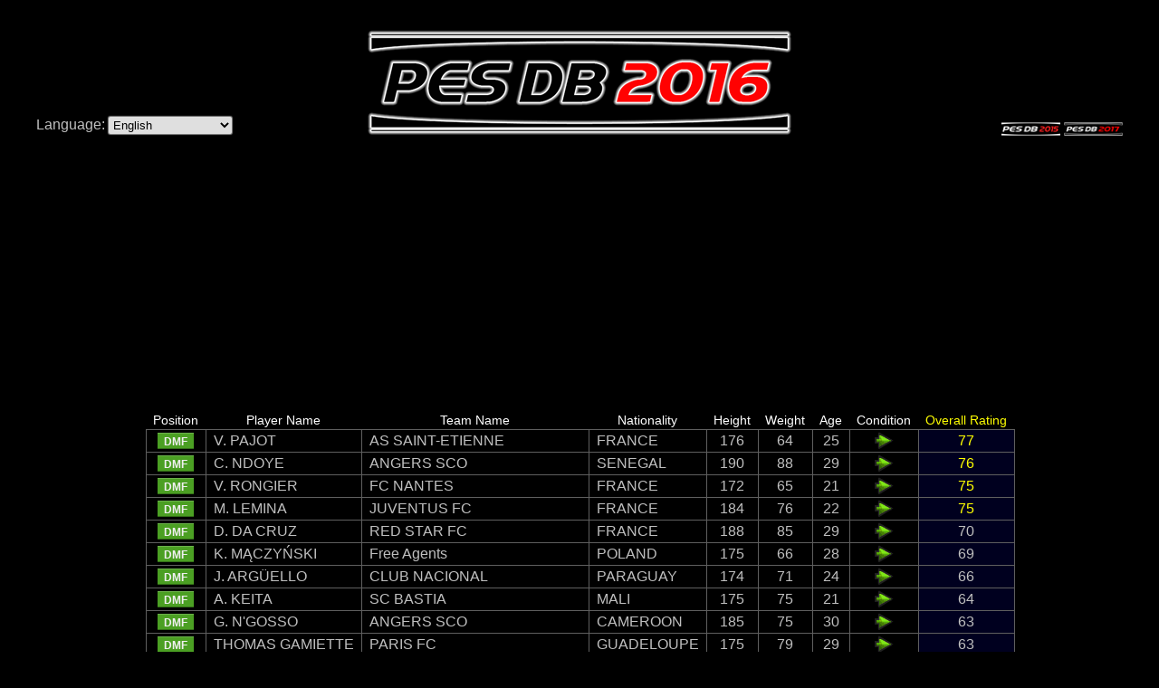

--- FILE ---
content_type: text/html; charset=UTF-8
request_url: https://pesdb.net/pes2016/?scout=21,31,53
body_size: 13332
content:
<!DOCTYPE html>
<html>
  <head>
    <meta charset="UTF-8" />
    <title>PES Database 2016</title>
    <meta name="description" content="Pro Evolution Soccer 2016 Players' Database" />
    <meta name="keywords" content="pesdb.net, pesdb, pesdb2016, pesdb 2016, pes db, pes db 2016, pes database, pes 2016 database, pes database 2016, pesdatabase, pesdatabase2016, pesdatabase 2016, pro evolution soccer database, pro evolution soccer data base, pes, pes2016, pes 2016, Pro Evolution Soccer, Pro Evolution Soccer 2016, Pro Evolution, Pro, Evolution, Soccer, 2016, database, data base, data, base, pes stats, pesstats, pestats, player stats, players stats, player, players, stats, association league, association, lega catenaccio, catenaccio, continental league, continental, galactico league, galactico" />
    <link rel="image_src" href="https://pesdb.net/pes2016/images/pesdb2016_logo.png" />
    <link rel="apple-touch-icon" href="https://pesdb.net/pes2016/images/pesdb2016_logo_square.png" />
    <link rel="stylesheet" type="text/css" href="style.css?t=1732693840" />
    <script type="text/javascript" src="script.js?t=1558613300"></script>
    <meta property="og:type"        content="website" />
    <meta property="og:url"         content="https://pesdb.net/pes2016/?scout=21,31,53" />
    <meta property="og:site_name"   content="pesdb.net" />
    <meta property="og:image"       content="https://pesdb.net/pes2016/images/pesdb2016_logo_square.png" />
    <meta property="og:title"       content="PES Database 2016" />
    <meta property="og:description" content="Pro Evolution Soccer 2016 Players' Database" />
    <script async src="https://pagead2.googlesyndication.com/pagead/js/adsbygoogle.js?client=ca-pub-9490002131879536" crossorigin="anonymous"></script>
    <!-- Google tag (gtag.js) -->
    <script async src="https://www.googletagmanager.com/gtag/js?id=G-Y901C54F5B"></script>
    <script>
      window.dataLayer = window.dataLayer || [];
      function gtag(){dataLayer.push(arguments);}
      gtag('js', new Date());
      gtag('config', 'G-Y901C54F5B');
    </script>
  </head>
  <body>
    <div id="fb-root"></div><script>(function(d, s, id) { var js, fjs = d.getElementsByTagName(s)[0]; if (d.getElementById(id)) return; js = d.createElement(s); js.id = id; js.src = "//connect.facebook.net/en_US/all.js#xfbml=1&appId=267304683401656"; fjs.parentNode.insertBefore(js, fjs); }(document, 'script', 'facebook-jssdk'));</script>
    <div id="top_message" style="display: none;"></div>
    <div id="page">
      <div id="header">
        <div>Language:&nbsp;<select id="select_language" style="margin-top: 97px;"><option value="ara">العربية</option><option value="bra">Português do Brasil</option><option value="chi">繁體中文</option><option value="eng" selected="selected">English</option><option value="fra">Français</option><option value="ger">Deutsch</option><option value="gre">Ελληνικά</option><option value="ita">Italiano</option><option value="jpn">日本語</option><option value="kor">한글</option><option value="mex">Español (México)</option><option value="nld">Nederlands</option><option value="por">Português</option><option value="rus">Русский</option><option value="spa">Español</option><option value="swe">Svenska</option><option value="tur">Türkçe</option><option value="use">English US</option></select></div>
        <div><a href="./"><img src="images/pesdb2016_logo.png" class="pesdb_logo" /></a></div>
        <div>
          <a href="../pes2015/"><img src="images/pesdb2015_logo_small.png" class="pesdb_logo_small" /></a>
          <a href="../pes2017/"><img src="images/pesdb2017_logo_small.png" class="pesdb_logo_small" /></a>
        </div>
        <br style="clear: both;" />
      </div>
      <div id="content">
        <div class="ad_responsive" style="text-aligh: center;">
          <script async src="https://pagead2.googlesyndication.com/pagead/js/adsbygoogle.js?client=ca-pub-9490002131879536" crossorigin="anonymous"></script>
          <ins class="adsbygoogle" style="display:block" data-ad-client="ca-pub-9490002131879536" data-ad-slot="5146461061" data-ad-format="auto" data-full-width-responsive="true"></ins>
          <script>
            (adsbygoogle = window.adsbygoogle || []).push({});
          </script>
        </div>
        <div style="text-align: center; white-space: nowrap;">
          <table class="players">
            <tr><th><a href="./?scout=21,31,53&amp;sort=pos&amp;order=a" rel="nofollow">Position</a></th><th><a href="./?scout=21,31,53&amp;sort=name&amp;order=a" rel="nofollow">Player Name</a></th><th><a href="./?scout=21,31,53&amp;sort=club_team&amp;order=a" rel="nofollow">Team Name</a></th><th><a href="./?scout=21,31,53&amp;sort=nationality&amp;order=a" rel="nofollow">Nationality</a></th><th><a href="./?scout=21,31,53&amp;sort=height" rel="nofollow">Height</a></th><th><a href="./?scout=21,31,53&amp;sort=weight" rel="nofollow">Weight</a></th><th><a href="./?scout=21,31,53&amp;sort=age&amp;order=a" rel="nofollow">Age</a></th><th><a href="./?scout=21,31,53&amp;sort=condition" rel="nofollow">Condition</a></th><th class=" selected"><a href="./?scout=21,31,53&amp;order=a" rel="nofollow">Overall Rating</a></th></tr>
            <tr><td class="posMF"><div title="Defensive Midfielder">DMF</div></td><td class="left"><a href="./?id=44664">V. PAJOT</a></td><td class="left"><a href="./?all=1&amp;club_team=%22AS SAINT-ETIENNE%22&amp;sort=club_number&amp;order=a" rel="nofollow">AS SAINT-ETIENNE</a></td><td class="left"><a href="./?nationality=%22FRANCE%22&amp;sort=national_number&amp;order=a" rel="nofollow">FRANCE</a></td><td>176</td><td>64</td><td>25</td><td class="condition"><img src="images/condition2.png" alt="2" /></td><td class="selected c1">77</td></tr>
            <tr><td class="posMF"><div title="Defensive Midfielder">DMF</div></td><td class="left"><a href="./?id=100918">C. NDOYE</a></td><td class="left"><a href="./?all=1&amp;club_team=%22ANGERS SCO%22&amp;sort=club_number&amp;order=a" rel="nofollow">ANGERS SCO</a></td><td class="left"><a href="./?nationality=%22SENEGAL%22&amp;sort=national_number&amp;order=a" rel="nofollow">SENEGAL</a></td><td>190</td><td>88</td><td>29</td><td class="condition"><img src="images/condition2.png" alt="2" /></td><td class="selected c1">76</td></tr>
            <tr><td class="posMF"><div title="Defensive Midfielder">DMF</div></td><td class="left"><a href="./?id=104277">V. RONGIER</a></td><td class="left"><a href="./?all=1&amp;club_team=%22FC NANTES%22&amp;sort=club_number&amp;order=a" rel="nofollow">FC NANTES</a></td><td class="left"><a href="./?nationality=%22FRANCE%22&amp;sort=national_number&amp;order=a" rel="nofollow">FRANCE</a></td><td>172</td><td>65</td><td>21</td><td class="condition"><img src="images/condition2.png" alt="2" /></td><td class="selected c1">75</td></tr>
            <tr><td class="posMF"><div title="Defensive Midfielder">DMF</div></td><td class="left"><a href="./?id=47786">M. LEMINA</a></td><td class="left"><a href="./?all=1&amp;club_team=%22JUVENTUS FC%22&amp;sort=club_number&amp;order=a" rel="nofollow">JUVENTUS FC</a></td><td class="left"><a href="./?nationality=%22FRANCE%22&amp;sort=national_number&amp;order=a" rel="nofollow">FRANCE</a></td><td>184</td><td>76</td><td>22</td><td class="condition"><img src="images/condition2.png" alt="2" /></td><td class="selected c1">75</td></tr>
            <tr><td class="posMF"><div title="Defensive Midfielder">DMF</div></td><td class="left"><a href="./?id=100912">D. DA CRUZ</a></td><td class="left"><a href="./?all=1&amp;club_team=%22RED STAR FC%22&amp;sort=club_number&amp;order=a" rel="nofollow">RED STAR FC</a></td><td class="left"><a href="./?nationality=%22FRANCE%22&amp;sort=national_number&amp;order=a" rel="nofollow">FRANCE</a></td><td>188</td><td>85</td><td>29</td><td class="condition"><img src="images/condition2.png" alt="2" /></td><td class="selected">70</td></tr>
            <tr><td class="posMF"><div title="Defensive Midfielder">DMF</div></td><td class="left"><a href="./?id=105076">K. MĄCZYŃSKI</a></td><td class="left"><a href="./?all=1&amp;club_team=%22FREE%22&amp;sort=club_number&amp;order=a" rel="nofollow">Free Agents</a></td><td class="left"><a href="./?nationality=%22POLAND%22&amp;sort=national_number&amp;order=a" rel="nofollow">POLAND</a></td><td>175</td><td>66</td><td>28</td><td class="condition"><img src="images/condition2.png" alt="2" /></td><td class="selected">69</td></tr>
            <tr><td class="posMF"><div title="Defensive Midfielder">DMF</div></td><td class="left"><a href="./?id=1610674297">J. ARGÜELLO</a></td><td class="left"><a href="./?all=1&amp;club_team=%22CLUB NACIONAL%22&amp;sort=club_number&amp;order=a" rel="nofollow">CLUB NACIONAL</a></td><td class="left"><a href="./?nationality=%22PARAGUAY%22&amp;sort=national_number&amp;order=a" rel="nofollow">PARAGUAY</a></td><td>174</td><td>71</td><td>24</td><td class="condition"><img src="images/condition2.png" alt="2" /></td><td class="selected">66</td></tr>
            <tr><td class="posMF"><div title="Defensive Midfielder">DMF</div></td><td class="left"><a href="./?id=47569">A. KEITA</a></td><td class="left"><a href="./?all=1&amp;club_team=%22SC BASTIA%22&amp;sort=club_number&amp;order=a" rel="nofollow">SC BASTIA</a></td><td class="left"><a href="./?nationality=%22MALI%22&amp;sort=national_number&amp;order=a" rel="nofollow">MALI</a></td><td>175</td><td>75</td><td>21</td><td class="condition"><img src="images/condition2.png" alt="2" /></td><td class="selected">64</td></tr>
            <tr><td class="posMF"><div title="Defensive Midfielder">DMF</div></td><td class="left"><a href="./?id=101435">G. N'GOSSO</a></td><td class="left"><a href="./?all=1&amp;club_team=%22ANGERS SCO%22&amp;sort=club_number&amp;order=a" rel="nofollow">ANGERS SCO</a></td><td class="left"><a href="./?nationality=%22CAMEROON%22&amp;sort=national_number&amp;order=a" rel="nofollow">CAMEROON</a></td><td>185</td><td>75</td><td>30</td><td class="condition"><img src="images/condition2.png" alt="2" /></td><td class="selected">63</td></tr>
            <tr><td class="posMF"><div title="Defensive Midfielder">DMF</div></td><td class="left"><a href="./?id=106492">THOMAS GAMIETTE</a></td><td class="left"><a href="./?all=1&amp;club_team=%22PARIS FC%22&amp;sort=club_number&amp;order=a" rel="nofollow">PARIS FC</a></td><td class="left"><a href="./?nationality=%22GUADELOUPE%22&amp;sort=national_number&amp;order=a" rel="nofollow">GUADELOUPE</a></td><td>175</td><td>79</td><td>29</td><td class="condition"><img src="images/condition2.png" alt="2" /></td><td class="selected">63</td></tr>
            <tr><td class="posMF"><div title="Defensive Midfielder">DMF</div></td><td class="left"><a href="./?id=108968">M. ESPINOSA</a></td><td class="left"><a href="./?all=1&amp;club_team=%22CLERMONT FOOT AUVERGNE%22&amp;sort=club_number&amp;order=a" rel="nofollow">CLERMONT FOOT AUVERGNE</a></td><td class="left"><a href="./?nationality=%22FRANCE%22&amp;sort=national_number&amp;order=a" rel="nofollow">FRANCE</a></td><td>182</td><td>70</td><td>22</td><td class="condition"><img src="images/condition2.png" alt="2" /></td><td class="selected">63</td></tr>
            <tr><td class="posMF"><div title="Defensive Midfielder">DMF</div></td><td class="left"><a href="./?id=104317">E. PARNISARI</a></td><td class="left"><a href="./?all=1&amp;club_team=%22PB YELLOW BLACK%22&amp;sort=club_number&amp;order=a" rel="nofollow">PB YELLOW BLACK</a></td><td class="left"><a href="./?nationality=%22ARGENTINA%22&amp;sort=national_number&amp;order=a" rel="nofollow">ARGENTINA</a></td><td>180</td><td>79</td><td>25</td><td class="condition"><img src="images/condition2.png" alt="2" /></td><td class="selected">63</td></tr>
            <tr><td class="posMF"><div title="Defensive Midfielder">DMF</div></td><td class="left"><a href="./?id=102239">M. DEMBÉLÉ</a></td><td class="left"><a href="./?all=1&amp;club_team=%22LAVAL%22&amp;sort=club_number&amp;order=a" rel="nofollow">LAVAL</a></td><td class="left"><a href="./?nationality=%22FRANCE%22&amp;sort=national_number&amp;order=a" rel="nofollow">FRANCE</a></td><td>170</td><td>62</td><td>22</td><td class="condition"><img src="images/condition2.png" alt="2" /></td><td class="selected">60</td></tr>
            <tr><td class="posMF"><div title="Defensive Midfielder">DMF</div></td><td class="left"><a href="./?id=108109">Y. MABELLA</a></td><td class="left"><a href="./?all=1&amp;club_team=%22AS NANCY LORRAINE%22&amp;sort=club_number&amp;order=a" rel="nofollow">AS NANCY LORRAINE</a></td><td class="left"><a href="./?nationality=%22FRANCE%22&amp;sort=national_number&amp;order=a" rel="nofollow">FRANCE</a></td><td>182</td><td>73</td><td>19</td><td class="condition"><img src="images/condition2.png" alt="2" /></td><td class="selected">58</td></tr>
            <tr><td class="posMF"><div title="Defensive Midfielder">DMF</div></td><td class="left"><a href="./?id=109245">M. MAOUCHE</a></td><td class="left"><a href="./?all=1&amp;club_team=%22TOURS FC%22&amp;sort=club_number&amp;order=a" rel="nofollow">TOURS FC</a></td><td class="left"><a href="./?nationality=%22FRANCE%22&amp;sort=national_number&amp;order=a" rel="nofollow">FRANCE</a></td><td>180</td><td>78</td><td>22</td><td class="condition"><img src="images/condition2.png" alt="2" /></td><td class="selected">58</td></tr>
            <tr><td class="posMF"><div title="Defensive Midfielder">DMF</div></td><td class="left"><a href="./?id=33292">L. AGOUAZI</a></td><td class="left"><a href="./?all=1&amp;club_team=%22TOURS FC%22&amp;sort=club_number&amp;order=a" rel="nofollow">TOURS FC</a></td><td class="left"><a href="./?nationality=%22FRANCE%22&amp;sort=national_number&amp;order=a" rel="nofollow">FRANCE</a></td><td>180</td><td>80</td><td>31</td><td class="condition"><img src="images/condition2.png" alt="2" /></td><td class="selected">57</td></tr>
            <tr><td class="posMF"><div title="Defensive Midfielder">DMF</div></td><td class="left"><a href="./?id=101490">A. BRIANCON</a></td><td class="left"><a href="./?all=1&amp;club_team=%22NÎMES OLYMPIQUE%22&amp;sort=club_number&amp;order=a" rel="nofollow">NÎMES OLYMPIQUE</a></td><td class="left"><a href="./?nationality=%22FRANCE%22&amp;sort=national_number&amp;order=a" rel="nofollow">FRANCE</a></td><td>185</td><td>79</td><td>21</td><td class="condition"><img src="images/condition2.png" alt="2" /></td><td class="selected">56</td></tr>
            <tr><td class="posMF"><div title="Defensive Midfielder">DMF</div></td><td class="left"><a href="./?id=60432">C. GONÇALVES</a></td><td class="left"><a href="./?all=1&amp;club_team=%22AC AJACCIO%22&amp;sort=club_number&amp;order=a" rel="nofollow">AC AJACCIO</a></td><td class="left"><a href="./?nationality=%22FRANCE%22&amp;sort=national_number&amp;order=a" rel="nofollow">FRANCE</a></td><td>173</td><td>62</td><td>21</td><td class="condition"><img src="images/condition2.png" alt="2" /></td><td class="selected">56</td></tr>
          </table>
          <div class="pages">
            <span style="white-space: nowrap;">(18 players found)</span>
          </div>
        </div>
        <div class="ad_responsive" style="text-aligh: center;">
          <script async src="https://pagead2.googlesyndication.com/pagead/js/adsbygoogle.js?client=ca-pub-9490002131879536" crossorigin="anonymous"></script>
          <ins class="adsbygoogle" style="display:block" data-ad-client="ca-pub-9490002131879536" data-ad-slot="5146461061" data-ad-format="auto" data-full-width-responsive="true"></ins>
          <script>
            (adsbygoogle = window.adsbygoogle || []).push({});
          </script>
        </div>
        <div style="margin: 0px auto; width: 93.75%;">
          <table cellpadding="0" cellspacing="0" style="width: 100%;"><tr><td style="text-align: left; vertical-align: top;">
          <div id="filters">
            <fieldset>
              <legend>Search Conditions</legend>
              <input id="special_agent" type="hidden" value="" />
              <div>Player Name: <input id="name" type="text" value="" /></div>
              <div>Game Mode: <select id="all"><option value="">My Club</option><option value="1">Show All Players</option></select></div>
              <div>Basic Settings: <span id="setFilters1" onclick="showPopup(1)">Set filters</span></div>
              <div>Position Settings: <span id="setFilters2" onclick="showPopup(2)">Set filters</span></div>
              <div>Ability settings: <span id="setFilters3" onclick="showPopup(3)">Set filters</span></div>
              <div>Player Index: <span id="setFilters4" onclick="showPopup(4)">Set filters</span></div>
              <div>League Settings: <span id="setFilters5" onclick="showPopup(5)">Set filters</span></div>
              <div>Scouts: <span id="setFilters6" onclick="showPopup(6)">Set filters</span></div>
              <div>Sort: <select id="sort"><option value="name">Player Name</option><option value="club_number">Squad Number</option><option value="club_team">Team Name</option><option value="league">League</option><option value="myclub_league">League</option><option value="national_number">Squad Number National</option><option value="nationality">Nationality</option><option value="region">Region</option><option value="height">Height</option><option value="weight">Weight</option><option value="age">Age</option><option value="foot">Foot</option><option value="pos">Position</option><option value="GK">Goalkeeper</option><option value="CB">Centre Back</option><option value="LB">Left Back</option><option value="RB">Right Back</option><option value="DMF">Defensive Midfielder</option><option value="CMF">Centre Midfielder</option><option value="LMF">Left Midfielder</option><option value="RMF">Right Midfielder</option><option value="AMF">Attacking Midfielder</option><option value="LWF">Left Wing Forward</option><option value="RWF">Right Wing Forward</option><option value="SS">Second Striker</option><option value="CF">Centre Forward</option><option value="attacking_prowess">Attacking Prowess</option><option value="ball_control">Ball Control</option><option value="dribbling">Dribbling</option><option value="low_pass">Low Pass</option><option value="lofted_pass">Lofted Pass</option><option value="finishing">Finishing</option><option value="place_kicking">Place Kicking</option><option value="swerve">Swerve</option><option value="header">Header</option><option value="defensive_prowess">Defensive Prowess</option><option value="ball_winning">Ball Winning</option><option value="kicking_power">Kicking Power</option><option value="speed">Speed</option><option value="explosive_power">Explosive Power</option><option value="body_balance">Body Balance</option><option value="jump">Jump</option><option value="stamina">Stamina</option><option value="goalkeeping">Goalkeeping</option><option value="catching">Catching</option><option value="clearing">Clearing</option><option value="reflexes">Reflexes</option><option value="coverage">Coverage</option><option value="form">Form</option><option value="injury_resistance">Injury Resistance</option><option value="weak_foot_usage">Weak Foot Usage</option><option value="weak_foot_accuracy">Weak Foot Accuracy</option><option value="condition">Condition</option><option value="overall_rating" selected="selected">Overall Rating</option><option value="playing_style">Playing Style</option><option value="scout_percent">Sign Percentage</option></select></div>
              <div>Order: <select id="order"><option value="a">Ascending Order</option><option value="d" selected="selected">Descending Order</option></select></div>
              <div style="float: left;"><button onclick="clearFilters()">Clear All</button></div>
              <div style="float: right;"><button onclick="submitFilters()">Search</button></div>
            </fieldset>
            <div id="popup_filters">
              <table>
                <tr><td colspan="3" onclick="hidePopup();"></td></tr>
                <tr>
                  <td onclick="hidePopup();"></td>
                  <td class="center">
                    <div id="popup1">
                      <table><tr><td><table>
                        <tr><td>Age:</td><td><select id="age-min"><option value="15" selected="selected">15</option><option value="16">16</option><option value="17">17</option><option value="18">18</option><option value="19">19</option><option value="20">20</option><option value="21">21</option><option value="22">22</option><option value="23">23</option><option value="24">24</option><option value="25">25</option><option value="26">26</option><option value="27">27</option><option value="28">28</option><option value="29">29</option><option value="30">30</option><option value="31">31</option><option value="32">32</option><option value="33">33</option><option value="34">34</option><option value="35">35</option><option value="36">36</option><option value="37">37</option><option value="38">38</option><option value="39">39</option><option value="40">40</option><option value="41">41</option><option value="42">42</option><option value="43">43</option><option value="44">44</option><option value="45">45</option><option value="46">46</option><option value="47">47</option><option value="48">48</option><option value="49">49</option><option value="50">50</option><option value="51">51</option><option value="52">52</option><option value="53">53</option><option value="54">54</option><option value="55">55</option><option value="56">56</option><option value="57">57</option><option value="58">58</option><option value="59">59</option><option value="60">60</option><option value="61">61</option><option value="62">62</option><option value="63">63</option><option value="64">64</option><option value="65">65</option><option value="66">66</option><option value="67">67</option><option value="68">68</option><option value="69">69</option><option value="70">70</option><option value="71">71</option><option value="72">72</option><option value="73">73</option><option value="74">74</option><option value="75">75</option><option value="76">76</option><option value="77">77</option><option value="78">78</option></select>&nbsp;-&nbsp;<select id="age-max"><option value="15">15</option><option value="16">16</option><option value="17">17</option><option value="18">18</option><option value="19">19</option><option value="20">20</option><option value="21">21</option><option value="22">22</option><option value="23">23</option><option value="24">24</option><option value="25">25</option><option value="26">26</option><option value="27">27</option><option value="28">28</option><option value="29">29</option><option value="30">30</option><option value="31">31</option><option value="32">32</option><option value="33">33</option><option value="34">34</option><option value="35">35</option><option value="36">36</option><option value="37">37</option><option value="38">38</option><option value="39">39</option><option value="40">40</option><option value="41">41</option><option value="42">42</option><option value="43">43</option><option value="44">44</option><option value="45">45</option><option value="46">46</option><option value="47">47</option><option value="48">48</option><option value="49">49</option><option value="50">50</option><option value="51">51</option><option value="52">52</option><option value="53">53</option><option value="54">54</option><option value="55">55</option><option value="56">56</option><option value="57">57</option><option value="58">58</option><option value="59">59</option><option value="60">60</option><option value="61">61</option><option value="62">62</option><option value="63">63</option><option value="64">64</option><option value="65">65</option><option value="66">66</option><option value="67">67</option><option value="68">68</option><option value="69">69</option><option value="70">70</option><option value="71">71</option><option value="72">72</option><option value="73">73</option><option value="74">74</option><option value="75">75</option><option value="76">76</option><option value="77">77</option><option value="78" selected="selected">78</option></select></td></tr>
                        <tr><td>Height:</td><td><select id="height-min"><option value="132" selected="selected">132</option><option value="133">133</option><option value="134">134</option><option value="135">135</option><option value="136">136</option><option value="137">137</option><option value="138">138</option><option value="139">139</option><option value="140">140</option><option value="141">141</option><option value="142">142</option><option value="143">143</option><option value="144">144</option><option value="145">145</option><option value="146">146</option><option value="147">147</option><option value="148">148</option><option value="149">149</option><option value="150">150</option><option value="151">151</option><option value="152">152</option><option value="153">153</option><option value="154">154</option><option value="155">155</option><option value="156">156</option><option value="157">157</option><option value="158">158</option><option value="159">159</option><option value="160">160</option><option value="161">161</option><option value="162">162</option><option value="163">163</option><option value="164">164</option><option value="165">165</option><option value="166">166</option><option value="167">167</option><option value="168">168</option><option value="169">169</option><option value="170">170</option><option value="171">171</option><option value="172">172</option><option value="173">173</option><option value="174">174</option><option value="175">175</option><option value="176">176</option><option value="177">177</option><option value="178">178</option><option value="179">179</option><option value="180">180</option><option value="181">181</option><option value="182">182</option><option value="183">183</option><option value="184">184</option><option value="185">185</option><option value="186">186</option><option value="187">187</option><option value="188">188</option><option value="189">189</option><option value="190">190</option><option value="191">191</option><option value="192">192</option><option value="193">193</option><option value="194">194</option><option value="195">195</option><option value="196">196</option><option value="197">197</option><option value="198">198</option><option value="199">199</option><option value="200">200</option><option value="201">201</option><option value="202">202</option><option value="203">203</option><option value="204">204</option><option value="205">205</option><option value="206">206</option><option value="207">207</option><option value="208">208</option><option value="209">209</option><option value="210">210</option><option value="211">211</option><option value="212">212</option><option value="213">213</option><option value="214">214</option><option value="215">215</option><option value="216">216</option><option value="217">217</option><option value="218">218</option><option value="219">219</option><option value="220">220</option><option value="221">221</option><option value="222">222</option><option value="223">223</option><option value="224">224</option><option value="225">225</option><option value="226">226</option><option value="227">227</option><option value="228">228</option><option value="229">229</option><option value="230">230</option><option value="231">231</option><option value="232">232</option><option value="233">233</option><option value="234">234</option><option value="235">235</option><option value="236">236</option><option value="237">237</option><option value="238">238</option><option value="239">239</option><option value="240">240</option><option value="241">241</option><option value="242">242</option><option value="243">243</option><option value="244">244</option><option value="245">245</option><option value="246">246</option><option value="247">247</option><option value="248">248</option><option value="249">249</option><option value="250">250</option><option value="251">251</option><option value="252">252</option><option value="253">253</option><option value="254">254</option><option value="255">255</option><option value="256">256</option><option value="257">257</option><option value="258">258</option><option value="259">259</option></select>&nbsp;-&nbsp;<select id="height-max"><option value="132">132</option><option value="133">133</option><option value="134">134</option><option value="135">135</option><option value="136">136</option><option value="137">137</option><option value="138">138</option><option value="139">139</option><option value="140">140</option><option value="141">141</option><option value="142">142</option><option value="143">143</option><option value="144">144</option><option value="145">145</option><option value="146">146</option><option value="147">147</option><option value="148">148</option><option value="149">149</option><option value="150">150</option><option value="151">151</option><option value="152">152</option><option value="153">153</option><option value="154">154</option><option value="155">155</option><option value="156">156</option><option value="157">157</option><option value="158">158</option><option value="159">159</option><option value="160">160</option><option value="161">161</option><option value="162">162</option><option value="163">163</option><option value="164">164</option><option value="165">165</option><option value="166">166</option><option value="167">167</option><option value="168">168</option><option value="169">169</option><option value="170">170</option><option value="171">171</option><option value="172">172</option><option value="173">173</option><option value="174">174</option><option value="175">175</option><option value="176">176</option><option value="177">177</option><option value="178">178</option><option value="179">179</option><option value="180">180</option><option value="181">181</option><option value="182">182</option><option value="183">183</option><option value="184">184</option><option value="185">185</option><option value="186">186</option><option value="187">187</option><option value="188">188</option><option value="189">189</option><option value="190">190</option><option value="191">191</option><option value="192">192</option><option value="193">193</option><option value="194">194</option><option value="195">195</option><option value="196">196</option><option value="197">197</option><option value="198">198</option><option value="199">199</option><option value="200">200</option><option value="201">201</option><option value="202">202</option><option value="203">203</option><option value="204">204</option><option value="205">205</option><option value="206">206</option><option value="207">207</option><option value="208">208</option><option value="209">209</option><option value="210">210</option><option value="211">211</option><option value="212">212</option><option value="213">213</option><option value="214">214</option><option value="215">215</option><option value="216">216</option><option value="217">217</option><option value="218">218</option><option value="219">219</option><option value="220">220</option><option value="221">221</option><option value="222">222</option><option value="223">223</option><option value="224">224</option><option value="225">225</option><option value="226">226</option><option value="227">227</option><option value="228">228</option><option value="229">229</option><option value="230">230</option><option value="231">231</option><option value="232">232</option><option value="233">233</option><option value="234">234</option><option value="235">235</option><option value="236">236</option><option value="237">237</option><option value="238">238</option><option value="239">239</option><option value="240">240</option><option value="241">241</option><option value="242">242</option><option value="243">243</option><option value="244">244</option><option value="245">245</option><option value="246">246</option><option value="247">247</option><option value="248">248</option><option value="249">249</option><option value="250">250</option><option value="251">251</option><option value="252">252</option><option value="253">253</option><option value="254">254</option><option value="255">255</option><option value="256">256</option><option value="257">257</option><option value="258">258</option><option value="259" selected="selected">259</option></select></td></tr>
                        <tr><td>Weight:</td><td><select id="weight-min"><option value="30" selected="selected">30</option><option value="31">31</option><option value="32">32</option><option value="33">33</option><option value="34">34</option><option value="35">35</option><option value="36">36</option><option value="37">37</option><option value="38">38</option><option value="39">39</option><option value="40">40</option><option value="41">41</option><option value="42">42</option><option value="43">43</option><option value="44">44</option><option value="45">45</option><option value="46">46</option><option value="47">47</option><option value="48">48</option><option value="49">49</option><option value="50">50</option><option value="51">51</option><option value="52">52</option><option value="53">53</option><option value="54">54</option><option value="55">55</option><option value="56">56</option><option value="57">57</option><option value="58">58</option><option value="59">59</option><option value="60">60</option><option value="61">61</option><option value="62">62</option><option value="63">63</option><option value="64">64</option><option value="65">65</option><option value="66">66</option><option value="67">67</option><option value="68">68</option><option value="69">69</option><option value="70">70</option><option value="71">71</option><option value="72">72</option><option value="73">73</option><option value="74">74</option><option value="75">75</option><option value="76">76</option><option value="77">77</option><option value="78">78</option><option value="79">79</option><option value="80">80</option><option value="81">81</option><option value="82">82</option><option value="83">83</option><option value="84">84</option><option value="85">85</option><option value="86">86</option><option value="87">87</option><option value="88">88</option><option value="89">89</option><option value="90">90</option><option value="91">91</option><option value="92">92</option><option value="93">93</option><option value="94">94</option><option value="95">95</option><option value="96">96</option><option value="97">97</option><option value="98">98</option><option value="99">99</option><option value="100">100</option><option value="101">101</option><option value="102">102</option><option value="103">103</option><option value="104">104</option><option value="105">105</option><option value="106">106</option><option value="107">107</option><option value="108">108</option><option value="109">109</option><option value="110">110</option><option value="111">111</option><option value="112">112</option><option value="113">113</option><option value="114">114</option><option value="115">115</option><option value="116">116</option><option value="117">117</option><option value="118">118</option><option value="119">119</option><option value="120">120</option><option value="121">121</option><option value="122">122</option><option value="123">123</option><option value="124">124</option><option value="125">125</option><option value="126">126</option><option value="127">127</option><option value="128">128</option><option value="129">129</option><option value="130">130</option><option value="131">131</option><option value="132">132</option><option value="133">133</option><option value="134">134</option><option value="135">135</option><option value="136">136</option><option value="137">137</option><option value="138">138</option><option value="139">139</option><option value="140">140</option><option value="141">141</option><option value="142">142</option><option value="143">143</option><option value="144">144</option><option value="145">145</option><option value="146">146</option><option value="147">147</option><option value="148">148</option><option value="149">149</option><option value="150">150</option><option value="151">151</option><option value="152">152</option><option value="153">153</option><option value="154">154</option><option value="155">155</option><option value="156">156</option><option value="157">157</option></select>&nbsp;-&nbsp;<select id="weight-max"><option value="30">30</option><option value="31">31</option><option value="32">32</option><option value="33">33</option><option value="34">34</option><option value="35">35</option><option value="36">36</option><option value="37">37</option><option value="38">38</option><option value="39">39</option><option value="40">40</option><option value="41">41</option><option value="42">42</option><option value="43">43</option><option value="44">44</option><option value="45">45</option><option value="46">46</option><option value="47">47</option><option value="48">48</option><option value="49">49</option><option value="50">50</option><option value="51">51</option><option value="52">52</option><option value="53">53</option><option value="54">54</option><option value="55">55</option><option value="56">56</option><option value="57">57</option><option value="58">58</option><option value="59">59</option><option value="60">60</option><option value="61">61</option><option value="62">62</option><option value="63">63</option><option value="64">64</option><option value="65">65</option><option value="66">66</option><option value="67">67</option><option value="68">68</option><option value="69">69</option><option value="70">70</option><option value="71">71</option><option value="72">72</option><option value="73">73</option><option value="74">74</option><option value="75">75</option><option value="76">76</option><option value="77">77</option><option value="78">78</option><option value="79">79</option><option value="80">80</option><option value="81">81</option><option value="82">82</option><option value="83">83</option><option value="84">84</option><option value="85">85</option><option value="86">86</option><option value="87">87</option><option value="88">88</option><option value="89">89</option><option value="90">90</option><option value="91">91</option><option value="92">92</option><option value="93">93</option><option value="94">94</option><option value="95">95</option><option value="96">96</option><option value="97">97</option><option value="98">98</option><option value="99">99</option><option value="100">100</option><option value="101">101</option><option value="102">102</option><option value="103">103</option><option value="104">104</option><option value="105">105</option><option value="106">106</option><option value="107">107</option><option value="108">108</option><option value="109">109</option><option value="110">110</option><option value="111">111</option><option value="112">112</option><option value="113">113</option><option value="114">114</option><option value="115">115</option><option value="116">116</option><option value="117">117</option><option value="118">118</option><option value="119">119</option><option value="120">120</option><option value="121">121</option><option value="122">122</option><option value="123">123</option><option value="124">124</option><option value="125">125</option><option value="126">126</option><option value="127">127</option><option value="128">128</option><option value="129">129</option><option value="130">130</option><option value="131">131</option><option value="132">132</option><option value="133">133</option><option value="134">134</option><option value="135">135</option><option value="136">136</option><option value="137">137</option><option value="138">138</option><option value="139">139</option><option value="140">140</option><option value="141">141</option><option value="142">142</option><option value="143">143</option><option value="144">144</option><option value="145">145</option><option value="146">146</option><option value="147">147</option><option value="148">148</option><option value="149">149</option><option value="150">150</option><option value="151">151</option><option value="152">152</option><option value="153">153</option><option value="154">154</option><option value="155">155</option><option value="156">156</option><option value="157" selected="selected">157</option></select></td></tr>
                        <tr><td>Team Name:</td><td><input id="club_team" type="text" value="" /></td></tr>
                        <tr><td>Nationality:</td><td><input id="nationality" type="text" value="" /></td></tr>
                        <tr><td>Region:</td><td><select id="region" size="5" multiple="multiple"><option value="0" selected="selected">Europe</option><option value="1" selected="selected">Africa</option><option value="2" selected="selected">North &amp; Central America</option><option value="3" selected="selected">South America</option><option value="4" selected="selected">Asia-Oceania</option></select></td></tr>
                        <tr><td>Foot:</td><td><select id="foot"><option value="">Any</option><option value="0">Right foot</option><option value="1">Left foot</option></select></td></tr>
                      </table></td></tr></table>
                      <div style="float: left;"><button onclick="clearFilters(1)">Clear</button></div>
                      <div style="float: right;"><button onclick="hidePopup()">Close</button></div>
                    </div>
                    <div id="popup2">
                      <table><tr><td><table>
                        <tr><td>Position:</td><td><select id="pos" size="13" multiple="multiple"><option value="0" selected="selected">Goalkeeper</option><option value="1" selected="selected">Centre Back</option><option value="2" selected="selected">Left Back</option><option value="3" selected="selected">Right Back</option><option value="4" selected="selected">Defensive Midfielder</option><option value="5" selected="selected">Centre Midfielder</option><option value="6" selected="selected">Left Midfielder</option><option value="7" selected="selected">Right Midfielder</option><option value="8" selected="selected">Attacking Midfielder</option><option value="9" selected="selected">Left Wing Forward</option><option value="10" selected="selected">Right Wing Forward</option><option value="11" selected="selected">Second Striker</option><option value="12" selected="selected">Centre Forward</option></select></td></tr>
                        <tr><td>Goalkeeper:</td><td><select id="GK-min" style="width: 41px;"><option value="0" style="width: 41px;" selected="selected">C</option><option value="1" style="width: 41px;">B</option><option value="2" style="width: 41px;">A</option></select>&nbsp;-&nbsp;<select id="GK-max" style="width: 41px;"><option value="0">C</option><option value="1">B</option><option value="2" selected="selected">A</option></select></td></tr>
                        <tr><td>Centre Back:</td><td><select id="CB-min" style="width: 41px;"><option value="0" style="width: 41px;" selected="selected">C</option><option value="1" style="width: 41px;">B</option><option value="2" style="width: 41px;">A</option></select>&nbsp;-&nbsp;<select id="CB-max" style="width: 41px;"><option value="0">C</option><option value="1">B</option><option value="2" selected="selected">A</option></select></td></tr>
                        <tr><td>Left Back:</td><td><select id="LB-min" style="width: 41px;"><option value="0" style="width: 41px;" selected="selected">C</option><option value="1" style="width: 41px;">B</option><option value="2" style="width: 41px;">A</option></select>&nbsp;-&nbsp;<select id="LB-max" style="width: 41px;"><option value="0">C</option><option value="1">B</option><option value="2" selected="selected">A</option></select></td></tr>
                        <tr><td>Right Back:</td><td><select id="RB-min" style="width: 41px;"><option value="0" style="width: 41px;" selected="selected">C</option><option value="1" style="width: 41px;">B</option><option value="2" style="width: 41px;">A</option></select>&nbsp;-&nbsp;<select id="RB-max" style="width: 41px;"><option value="0">C</option><option value="1">B</option><option value="2" selected="selected">A</option></select></td></tr>
                        <tr><td>Defensive Midfielder:</td><td><select id="DMF-min" style="width: 41px;"><option value="0" style="width: 41px;" selected="selected">C</option><option value="1" style="width: 41px;">B</option><option value="2" style="width: 41px;">A</option></select>&nbsp;-&nbsp;<select id="DMF-max" style="width: 41px;"><option value="0">C</option><option value="1">B</option><option value="2" selected="selected">A</option></select></td></tr>
                        <tr><td>Centre Midfielder:</td><td><select id="CMF-min" style="width: 41px;"><option value="0" style="width: 41px;" selected="selected">C</option><option value="1" style="width: 41px;">B</option><option value="2" style="width: 41px;">A</option></select>&nbsp;-&nbsp;<select id="CMF-max" style="width: 41px;"><option value="0">C</option><option value="1">B</option><option value="2" selected="selected">A</option></select></td></tr>
                        <tr><td>Left Midfielder:</td><td><select id="LMF-min" style="width: 41px;"><option value="0" style="width: 41px;" selected="selected">C</option><option value="1" style="width: 41px;">B</option><option value="2" style="width: 41px;">A</option></select>&nbsp;-&nbsp;<select id="LMF-max" style="width: 41px;"><option value="0">C</option><option value="1">B</option><option value="2" selected="selected">A</option></select></td></tr>
                        <tr><td>Right Midfielder:</td><td><select id="RMF-min" style="width: 41px;"><option value="0" style="width: 41px;" selected="selected">C</option><option value="1" style="width: 41px;">B</option><option value="2" style="width: 41px;">A</option></select>&nbsp;-&nbsp;<select id="RMF-max" style="width: 41px;"><option value="0">C</option><option value="1">B</option><option value="2" selected="selected">A</option></select></td></tr>
                        <tr><td>Attacking Midfielder:</td><td><select id="AMF-min" style="width: 41px;"><option value="0" style="width: 41px;" selected="selected">C</option><option value="1" style="width: 41px;">B</option><option value="2" style="width: 41px;">A</option></select>&nbsp;-&nbsp;<select id="AMF-max" style="width: 41px;"><option value="0">C</option><option value="1">B</option><option value="2" selected="selected">A</option></select></td></tr>
                        <tr><td>Left Wing Forward:</td><td><select id="LWF-min" style="width: 41px;"><option value="0" style="width: 41px;" selected="selected">C</option><option value="1" style="width: 41px;">B</option><option value="2" style="width: 41px;">A</option></select>&nbsp;-&nbsp;<select id="LWF-max" style="width: 41px;"><option value="0">C</option><option value="1">B</option><option value="2" selected="selected">A</option></select></td></tr>
                        <tr><td>Right Wing Forward:</td><td><select id="RWF-min" style="width: 41px;"><option value="0" style="width: 41px;" selected="selected">C</option><option value="1" style="width: 41px;">B</option><option value="2" style="width: 41px;">A</option></select>&nbsp;-&nbsp;<select id="RWF-max" style="width: 41px;"><option value="0">C</option><option value="1">B</option><option value="2" selected="selected">A</option></select></td></tr>
                        <tr><td>Second Striker:</td><td><select id="SS-min" style="width: 41px;"><option value="0" style="width: 41px;" selected="selected">C</option><option value="1" style="width: 41px;">B</option><option value="2" style="width: 41px;">A</option></select>&nbsp;-&nbsp;<select id="SS-max" style="width: 41px;"><option value="0">C</option><option value="1">B</option><option value="2" selected="selected">A</option></select></td></tr>
                        <tr><td>Centre Forward:</td><td><select id="CF-min" style="width: 41px;"><option value="0" style="width: 41px;" selected="selected">C</option><option value="1" style="width: 41px;">B</option><option value="2" style="width: 41px;">A</option></select>&nbsp;-&nbsp;<select id="CF-max" style="width: 41px;"><option value="0">C</option><option value="1">B</option><option value="2" selected="selected">A</option></select></td></tr>
                      </table></td></tr></table>
                      <div style="float: left;"><button onclick="clearFilters(2)">Clear</button></div>
                      <div style="float: right;"><button onclick="hidePopup()">Close</button></div>
                    </div>
                    <div id="popup3">
                      <table><tr><td><table>
                        <tr><td>Attacking Prowess:</td><td><select id="attacking_prowess-min"><option value="40" selected="selected">40</option><option value="41">41</option><option value="42">42</option><option value="43">43</option><option value="44">44</option><option value="45">45</option><option value="46">46</option><option value="47">47</option><option value="48">48</option><option value="49">49</option><option value="50">50</option><option value="51">51</option><option value="52">52</option><option value="53">53</option><option value="54">54</option><option value="55">55</option><option value="56">56</option><option value="57">57</option><option value="58">58</option><option value="59">59</option><option value="60">60</option><option value="61">61</option><option value="62">62</option><option value="63">63</option><option value="64">64</option><option value="65">65</option><option value="66">66</option><option value="67">67</option><option value="68">68</option><option value="69">69</option><option value="70">70</option><option value="71">71</option><option value="72">72</option><option value="73">73</option><option value="74">74</option><option value="75">75</option><option value="76">76</option><option value="77">77</option><option value="78">78</option><option value="79">79</option><option value="80">80</option><option value="81">81</option><option value="82">82</option><option value="83">83</option><option value="84">84</option><option value="85">85</option><option value="86">86</option><option value="87">87</option><option value="88">88</option><option value="89">89</option><option value="90">90</option><option value="91">91</option><option value="92">92</option><option value="93">93</option><option value="94">94</option><option value="95">95</option><option value="96">96</option><option value="97">97</option><option value="98">98</option><option value="99">99</option></select>&nbsp;-&nbsp;<select id="attacking_prowess-max"><option value="40">40</option><option value="41">41</option><option value="42">42</option><option value="43">43</option><option value="44">44</option><option value="45">45</option><option value="46">46</option><option value="47">47</option><option value="48">48</option><option value="49">49</option><option value="50">50</option><option value="51">51</option><option value="52">52</option><option value="53">53</option><option value="54">54</option><option value="55">55</option><option value="56">56</option><option value="57">57</option><option value="58">58</option><option value="59">59</option><option value="60">60</option><option value="61">61</option><option value="62">62</option><option value="63">63</option><option value="64">64</option><option value="65">65</option><option value="66">66</option><option value="67">67</option><option value="68">68</option><option value="69">69</option><option value="70">70</option><option value="71">71</option><option value="72">72</option><option value="73">73</option><option value="74">74</option><option value="75">75</option><option value="76">76</option><option value="77">77</option><option value="78">78</option><option value="79">79</option><option value="80">80</option><option value="81">81</option><option value="82">82</option><option value="83">83</option><option value="84">84</option><option value="85">85</option><option value="86">86</option><option value="87">87</option><option value="88">88</option><option value="89">89</option><option value="90">90</option><option value="91">91</option><option value="92">92</option><option value="93">93</option><option value="94">94</option><option value="95">95</option><option value="96">96</option><option value="97">97</option><option value="98">98</option><option value="99" selected="selected">99</option></select></td></tr>
                        <tr><td>Ball Control:</td><td><select id="ball_control-min"><option value="40" selected="selected">40</option><option value="41">41</option><option value="42">42</option><option value="43">43</option><option value="44">44</option><option value="45">45</option><option value="46">46</option><option value="47">47</option><option value="48">48</option><option value="49">49</option><option value="50">50</option><option value="51">51</option><option value="52">52</option><option value="53">53</option><option value="54">54</option><option value="55">55</option><option value="56">56</option><option value="57">57</option><option value="58">58</option><option value="59">59</option><option value="60">60</option><option value="61">61</option><option value="62">62</option><option value="63">63</option><option value="64">64</option><option value="65">65</option><option value="66">66</option><option value="67">67</option><option value="68">68</option><option value="69">69</option><option value="70">70</option><option value="71">71</option><option value="72">72</option><option value="73">73</option><option value="74">74</option><option value="75">75</option><option value="76">76</option><option value="77">77</option><option value="78">78</option><option value="79">79</option><option value="80">80</option><option value="81">81</option><option value="82">82</option><option value="83">83</option><option value="84">84</option><option value="85">85</option><option value="86">86</option><option value="87">87</option><option value="88">88</option><option value="89">89</option><option value="90">90</option><option value="91">91</option><option value="92">92</option><option value="93">93</option><option value="94">94</option><option value="95">95</option><option value="96">96</option><option value="97">97</option><option value="98">98</option><option value="99">99</option></select>&nbsp;-&nbsp;<select id="ball_control-max"><option value="40">40</option><option value="41">41</option><option value="42">42</option><option value="43">43</option><option value="44">44</option><option value="45">45</option><option value="46">46</option><option value="47">47</option><option value="48">48</option><option value="49">49</option><option value="50">50</option><option value="51">51</option><option value="52">52</option><option value="53">53</option><option value="54">54</option><option value="55">55</option><option value="56">56</option><option value="57">57</option><option value="58">58</option><option value="59">59</option><option value="60">60</option><option value="61">61</option><option value="62">62</option><option value="63">63</option><option value="64">64</option><option value="65">65</option><option value="66">66</option><option value="67">67</option><option value="68">68</option><option value="69">69</option><option value="70">70</option><option value="71">71</option><option value="72">72</option><option value="73">73</option><option value="74">74</option><option value="75">75</option><option value="76">76</option><option value="77">77</option><option value="78">78</option><option value="79">79</option><option value="80">80</option><option value="81">81</option><option value="82">82</option><option value="83">83</option><option value="84">84</option><option value="85">85</option><option value="86">86</option><option value="87">87</option><option value="88">88</option><option value="89">89</option><option value="90">90</option><option value="91">91</option><option value="92">92</option><option value="93">93</option><option value="94">94</option><option value="95">95</option><option value="96">96</option><option value="97">97</option><option value="98">98</option><option value="99" selected="selected">99</option></select></td></tr>
                        <tr><td>Dribbling:</td><td><select id="dribbling-min"><option value="40" selected="selected">40</option><option value="41">41</option><option value="42">42</option><option value="43">43</option><option value="44">44</option><option value="45">45</option><option value="46">46</option><option value="47">47</option><option value="48">48</option><option value="49">49</option><option value="50">50</option><option value="51">51</option><option value="52">52</option><option value="53">53</option><option value="54">54</option><option value="55">55</option><option value="56">56</option><option value="57">57</option><option value="58">58</option><option value="59">59</option><option value="60">60</option><option value="61">61</option><option value="62">62</option><option value="63">63</option><option value="64">64</option><option value="65">65</option><option value="66">66</option><option value="67">67</option><option value="68">68</option><option value="69">69</option><option value="70">70</option><option value="71">71</option><option value="72">72</option><option value="73">73</option><option value="74">74</option><option value="75">75</option><option value="76">76</option><option value="77">77</option><option value="78">78</option><option value="79">79</option><option value="80">80</option><option value="81">81</option><option value="82">82</option><option value="83">83</option><option value="84">84</option><option value="85">85</option><option value="86">86</option><option value="87">87</option><option value="88">88</option><option value="89">89</option><option value="90">90</option><option value="91">91</option><option value="92">92</option><option value="93">93</option><option value="94">94</option><option value="95">95</option><option value="96">96</option><option value="97">97</option><option value="98">98</option><option value="99">99</option></select>&nbsp;-&nbsp;<select id="dribbling-max"><option value="40">40</option><option value="41">41</option><option value="42">42</option><option value="43">43</option><option value="44">44</option><option value="45">45</option><option value="46">46</option><option value="47">47</option><option value="48">48</option><option value="49">49</option><option value="50">50</option><option value="51">51</option><option value="52">52</option><option value="53">53</option><option value="54">54</option><option value="55">55</option><option value="56">56</option><option value="57">57</option><option value="58">58</option><option value="59">59</option><option value="60">60</option><option value="61">61</option><option value="62">62</option><option value="63">63</option><option value="64">64</option><option value="65">65</option><option value="66">66</option><option value="67">67</option><option value="68">68</option><option value="69">69</option><option value="70">70</option><option value="71">71</option><option value="72">72</option><option value="73">73</option><option value="74">74</option><option value="75">75</option><option value="76">76</option><option value="77">77</option><option value="78">78</option><option value="79">79</option><option value="80">80</option><option value="81">81</option><option value="82">82</option><option value="83">83</option><option value="84">84</option><option value="85">85</option><option value="86">86</option><option value="87">87</option><option value="88">88</option><option value="89">89</option><option value="90">90</option><option value="91">91</option><option value="92">92</option><option value="93">93</option><option value="94">94</option><option value="95">95</option><option value="96">96</option><option value="97">97</option><option value="98">98</option><option value="99" selected="selected">99</option></select></td></tr>
                        <tr><td>Low Pass:</td><td><select id="low_pass-min"><option value="40" selected="selected">40</option><option value="41">41</option><option value="42">42</option><option value="43">43</option><option value="44">44</option><option value="45">45</option><option value="46">46</option><option value="47">47</option><option value="48">48</option><option value="49">49</option><option value="50">50</option><option value="51">51</option><option value="52">52</option><option value="53">53</option><option value="54">54</option><option value="55">55</option><option value="56">56</option><option value="57">57</option><option value="58">58</option><option value="59">59</option><option value="60">60</option><option value="61">61</option><option value="62">62</option><option value="63">63</option><option value="64">64</option><option value="65">65</option><option value="66">66</option><option value="67">67</option><option value="68">68</option><option value="69">69</option><option value="70">70</option><option value="71">71</option><option value="72">72</option><option value="73">73</option><option value="74">74</option><option value="75">75</option><option value="76">76</option><option value="77">77</option><option value="78">78</option><option value="79">79</option><option value="80">80</option><option value="81">81</option><option value="82">82</option><option value="83">83</option><option value="84">84</option><option value="85">85</option><option value="86">86</option><option value="87">87</option><option value="88">88</option><option value="89">89</option><option value="90">90</option><option value="91">91</option><option value="92">92</option><option value="93">93</option><option value="94">94</option><option value="95">95</option><option value="96">96</option><option value="97">97</option><option value="98">98</option><option value="99">99</option></select>&nbsp;-&nbsp;<select id="low_pass-max"><option value="40">40</option><option value="41">41</option><option value="42">42</option><option value="43">43</option><option value="44">44</option><option value="45">45</option><option value="46">46</option><option value="47">47</option><option value="48">48</option><option value="49">49</option><option value="50">50</option><option value="51">51</option><option value="52">52</option><option value="53">53</option><option value="54">54</option><option value="55">55</option><option value="56">56</option><option value="57">57</option><option value="58">58</option><option value="59">59</option><option value="60">60</option><option value="61">61</option><option value="62">62</option><option value="63">63</option><option value="64">64</option><option value="65">65</option><option value="66">66</option><option value="67">67</option><option value="68">68</option><option value="69">69</option><option value="70">70</option><option value="71">71</option><option value="72">72</option><option value="73">73</option><option value="74">74</option><option value="75">75</option><option value="76">76</option><option value="77">77</option><option value="78">78</option><option value="79">79</option><option value="80">80</option><option value="81">81</option><option value="82">82</option><option value="83">83</option><option value="84">84</option><option value="85">85</option><option value="86">86</option><option value="87">87</option><option value="88">88</option><option value="89">89</option><option value="90">90</option><option value="91">91</option><option value="92">92</option><option value="93">93</option><option value="94">94</option><option value="95">95</option><option value="96">96</option><option value="97">97</option><option value="98">98</option><option value="99" selected="selected">99</option></select></td></tr>
                        <tr><td>Lofted Pass:</td><td><select id="lofted_pass-min"><option value="40" selected="selected">40</option><option value="41">41</option><option value="42">42</option><option value="43">43</option><option value="44">44</option><option value="45">45</option><option value="46">46</option><option value="47">47</option><option value="48">48</option><option value="49">49</option><option value="50">50</option><option value="51">51</option><option value="52">52</option><option value="53">53</option><option value="54">54</option><option value="55">55</option><option value="56">56</option><option value="57">57</option><option value="58">58</option><option value="59">59</option><option value="60">60</option><option value="61">61</option><option value="62">62</option><option value="63">63</option><option value="64">64</option><option value="65">65</option><option value="66">66</option><option value="67">67</option><option value="68">68</option><option value="69">69</option><option value="70">70</option><option value="71">71</option><option value="72">72</option><option value="73">73</option><option value="74">74</option><option value="75">75</option><option value="76">76</option><option value="77">77</option><option value="78">78</option><option value="79">79</option><option value="80">80</option><option value="81">81</option><option value="82">82</option><option value="83">83</option><option value="84">84</option><option value="85">85</option><option value="86">86</option><option value="87">87</option><option value="88">88</option><option value="89">89</option><option value="90">90</option><option value="91">91</option><option value="92">92</option><option value="93">93</option><option value="94">94</option><option value="95">95</option><option value="96">96</option><option value="97">97</option><option value="98">98</option><option value="99">99</option></select>&nbsp;-&nbsp;<select id="lofted_pass-max"><option value="40">40</option><option value="41">41</option><option value="42">42</option><option value="43">43</option><option value="44">44</option><option value="45">45</option><option value="46">46</option><option value="47">47</option><option value="48">48</option><option value="49">49</option><option value="50">50</option><option value="51">51</option><option value="52">52</option><option value="53">53</option><option value="54">54</option><option value="55">55</option><option value="56">56</option><option value="57">57</option><option value="58">58</option><option value="59">59</option><option value="60">60</option><option value="61">61</option><option value="62">62</option><option value="63">63</option><option value="64">64</option><option value="65">65</option><option value="66">66</option><option value="67">67</option><option value="68">68</option><option value="69">69</option><option value="70">70</option><option value="71">71</option><option value="72">72</option><option value="73">73</option><option value="74">74</option><option value="75">75</option><option value="76">76</option><option value="77">77</option><option value="78">78</option><option value="79">79</option><option value="80">80</option><option value="81">81</option><option value="82">82</option><option value="83">83</option><option value="84">84</option><option value="85">85</option><option value="86">86</option><option value="87">87</option><option value="88">88</option><option value="89">89</option><option value="90">90</option><option value="91">91</option><option value="92">92</option><option value="93">93</option><option value="94">94</option><option value="95">95</option><option value="96">96</option><option value="97">97</option><option value="98">98</option><option value="99" selected="selected">99</option></select></td></tr>
                        <tr><td>Finishing:</td><td><select id="finishing-min"><option value="40" selected="selected">40</option><option value="41">41</option><option value="42">42</option><option value="43">43</option><option value="44">44</option><option value="45">45</option><option value="46">46</option><option value="47">47</option><option value="48">48</option><option value="49">49</option><option value="50">50</option><option value="51">51</option><option value="52">52</option><option value="53">53</option><option value="54">54</option><option value="55">55</option><option value="56">56</option><option value="57">57</option><option value="58">58</option><option value="59">59</option><option value="60">60</option><option value="61">61</option><option value="62">62</option><option value="63">63</option><option value="64">64</option><option value="65">65</option><option value="66">66</option><option value="67">67</option><option value="68">68</option><option value="69">69</option><option value="70">70</option><option value="71">71</option><option value="72">72</option><option value="73">73</option><option value="74">74</option><option value="75">75</option><option value="76">76</option><option value="77">77</option><option value="78">78</option><option value="79">79</option><option value="80">80</option><option value="81">81</option><option value="82">82</option><option value="83">83</option><option value="84">84</option><option value="85">85</option><option value="86">86</option><option value="87">87</option><option value="88">88</option><option value="89">89</option><option value="90">90</option><option value="91">91</option><option value="92">92</option><option value="93">93</option><option value="94">94</option><option value="95">95</option><option value="96">96</option><option value="97">97</option><option value="98">98</option><option value="99">99</option></select>&nbsp;-&nbsp;<select id="finishing-max"><option value="40">40</option><option value="41">41</option><option value="42">42</option><option value="43">43</option><option value="44">44</option><option value="45">45</option><option value="46">46</option><option value="47">47</option><option value="48">48</option><option value="49">49</option><option value="50">50</option><option value="51">51</option><option value="52">52</option><option value="53">53</option><option value="54">54</option><option value="55">55</option><option value="56">56</option><option value="57">57</option><option value="58">58</option><option value="59">59</option><option value="60">60</option><option value="61">61</option><option value="62">62</option><option value="63">63</option><option value="64">64</option><option value="65">65</option><option value="66">66</option><option value="67">67</option><option value="68">68</option><option value="69">69</option><option value="70">70</option><option value="71">71</option><option value="72">72</option><option value="73">73</option><option value="74">74</option><option value="75">75</option><option value="76">76</option><option value="77">77</option><option value="78">78</option><option value="79">79</option><option value="80">80</option><option value="81">81</option><option value="82">82</option><option value="83">83</option><option value="84">84</option><option value="85">85</option><option value="86">86</option><option value="87">87</option><option value="88">88</option><option value="89">89</option><option value="90">90</option><option value="91">91</option><option value="92">92</option><option value="93">93</option><option value="94">94</option><option value="95">95</option><option value="96">96</option><option value="97">97</option><option value="98">98</option><option value="99" selected="selected">99</option></select></td></tr>
                        <tr><td>Place Kicking:</td><td><select id="place_kicking-min"><option value="40" selected="selected">40</option><option value="41">41</option><option value="42">42</option><option value="43">43</option><option value="44">44</option><option value="45">45</option><option value="46">46</option><option value="47">47</option><option value="48">48</option><option value="49">49</option><option value="50">50</option><option value="51">51</option><option value="52">52</option><option value="53">53</option><option value="54">54</option><option value="55">55</option><option value="56">56</option><option value="57">57</option><option value="58">58</option><option value="59">59</option><option value="60">60</option><option value="61">61</option><option value="62">62</option><option value="63">63</option><option value="64">64</option><option value="65">65</option><option value="66">66</option><option value="67">67</option><option value="68">68</option><option value="69">69</option><option value="70">70</option><option value="71">71</option><option value="72">72</option><option value="73">73</option><option value="74">74</option><option value="75">75</option><option value="76">76</option><option value="77">77</option><option value="78">78</option><option value="79">79</option><option value="80">80</option><option value="81">81</option><option value="82">82</option><option value="83">83</option><option value="84">84</option><option value="85">85</option><option value="86">86</option><option value="87">87</option><option value="88">88</option><option value="89">89</option><option value="90">90</option><option value="91">91</option><option value="92">92</option><option value="93">93</option><option value="94">94</option><option value="95">95</option><option value="96">96</option><option value="97">97</option><option value="98">98</option><option value="99">99</option></select>&nbsp;-&nbsp;<select id="place_kicking-max"><option value="40">40</option><option value="41">41</option><option value="42">42</option><option value="43">43</option><option value="44">44</option><option value="45">45</option><option value="46">46</option><option value="47">47</option><option value="48">48</option><option value="49">49</option><option value="50">50</option><option value="51">51</option><option value="52">52</option><option value="53">53</option><option value="54">54</option><option value="55">55</option><option value="56">56</option><option value="57">57</option><option value="58">58</option><option value="59">59</option><option value="60">60</option><option value="61">61</option><option value="62">62</option><option value="63">63</option><option value="64">64</option><option value="65">65</option><option value="66">66</option><option value="67">67</option><option value="68">68</option><option value="69">69</option><option value="70">70</option><option value="71">71</option><option value="72">72</option><option value="73">73</option><option value="74">74</option><option value="75">75</option><option value="76">76</option><option value="77">77</option><option value="78">78</option><option value="79">79</option><option value="80">80</option><option value="81">81</option><option value="82">82</option><option value="83">83</option><option value="84">84</option><option value="85">85</option><option value="86">86</option><option value="87">87</option><option value="88">88</option><option value="89">89</option><option value="90">90</option><option value="91">91</option><option value="92">92</option><option value="93">93</option><option value="94">94</option><option value="95">95</option><option value="96">96</option><option value="97">97</option><option value="98">98</option><option value="99" selected="selected">99</option></select></td></tr>
                        <tr><td>Swerve:</td><td><select id="swerve-min"><option value="40" selected="selected">40</option><option value="41">41</option><option value="42">42</option><option value="43">43</option><option value="44">44</option><option value="45">45</option><option value="46">46</option><option value="47">47</option><option value="48">48</option><option value="49">49</option><option value="50">50</option><option value="51">51</option><option value="52">52</option><option value="53">53</option><option value="54">54</option><option value="55">55</option><option value="56">56</option><option value="57">57</option><option value="58">58</option><option value="59">59</option><option value="60">60</option><option value="61">61</option><option value="62">62</option><option value="63">63</option><option value="64">64</option><option value="65">65</option><option value="66">66</option><option value="67">67</option><option value="68">68</option><option value="69">69</option><option value="70">70</option><option value="71">71</option><option value="72">72</option><option value="73">73</option><option value="74">74</option><option value="75">75</option><option value="76">76</option><option value="77">77</option><option value="78">78</option><option value="79">79</option><option value="80">80</option><option value="81">81</option><option value="82">82</option><option value="83">83</option><option value="84">84</option><option value="85">85</option><option value="86">86</option><option value="87">87</option><option value="88">88</option><option value="89">89</option><option value="90">90</option><option value="91">91</option><option value="92">92</option><option value="93">93</option><option value="94">94</option><option value="95">95</option><option value="96">96</option><option value="97">97</option><option value="98">98</option><option value="99">99</option></select>&nbsp;-&nbsp;<select id="swerve-max"><option value="40">40</option><option value="41">41</option><option value="42">42</option><option value="43">43</option><option value="44">44</option><option value="45">45</option><option value="46">46</option><option value="47">47</option><option value="48">48</option><option value="49">49</option><option value="50">50</option><option value="51">51</option><option value="52">52</option><option value="53">53</option><option value="54">54</option><option value="55">55</option><option value="56">56</option><option value="57">57</option><option value="58">58</option><option value="59">59</option><option value="60">60</option><option value="61">61</option><option value="62">62</option><option value="63">63</option><option value="64">64</option><option value="65">65</option><option value="66">66</option><option value="67">67</option><option value="68">68</option><option value="69">69</option><option value="70">70</option><option value="71">71</option><option value="72">72</option><option value="73">73</option><option value="74">74</option><option value="75">75</option><option value="76">76</option><option value="77">77</option><option value="78">78</option><option value="79">79</option><option value="80">80</option><option value="81">81</option><option value="82">82</option><option value="83">83</option><option value="84">84</option><option value="85">85</option><option value="86">86</option><option value="87">87</option><option value="88">88</option><option value="89">89</option><option value="90">90</option><option value="91">91</option><option value="92">92</option><option value="93">93</option><option value="94">94</option><option value="95">95</option><option value="96">96</option><option value="97">97</option><option value="98">98</option><option value="99" selected="selected">99</option></select></td></tr>
                        <tr><td>Header:</td><td><select id="header-min"><option value="40" selected="selected">40</option><option value="41">41</option><option value="42">42</option><option value="43">43</option><option value="44">44</option><option value="45">45</option><option value="46">46</option><option value="47">47</option><option value="48">48</option><option value="49">49</option><option value="50">50</option><option value="51">51</option><option value="52">52</option><option value="53">53</option><option value="54">54</option><option value="55">55</option><option value="56">56</option><option value="57">57</option><option value="58">58</option><option value="59">59</option><option value="60">60</option><option value="61">61</option><option value="62">62</option><option value="63">63</option><option value="64">64</option><option value="65">65</option><option value="66">66</option><option value="67">67</option><option value="68">68</option><option value="69">69</option><option value="70">70</option><option value="71">71</option><option value="72">72</option><option value="73">73</option><option value="74">74</option><option value="75">75</option><option value="76">76</option><option value="77">77</option><option value="78">78</option><option value="79">79</option><option value="80">80</option><option value="81">81</option><option value="82">82</option><option value="83">83</option><option value="84">84</option><option value="85">85</option><option value="86">86</option><option value="87">87</option><option value="88">88</option><option value="89">89</option><option value="90">90</option><option value="91">91</option><option value="92">92</option><option value="93">93</option><option value="94">94</option><option value="95">95</option><option value="96">96</option><option value="97">97</option><option value="98">98</option><option value="99">99</option></select>&nbsp;-&nbsp;<select id="header-max"><option value="40">40</option><option value="41">41</option><option value="42">42</option><option value="43">43</option><option value="44">44</option><option value="45">45</option><option value="46">46</option><option value="47">47</option><option value="48">48</option><option value="49">49</option><option value="50">50</option><option value="51">51</option><option value="52">52</option><option value="53">53</option><option value="54">54</option><option value="55">55</option><option value="56">56</option><option value="57">57</option><option value="58">58</option><option value="59">59</option><option value="60">60</option><option value="61">61</option><option value="62">62</option><option value="63">63</option><option value="64">64</option><option value="65">65</option><option value="66">66</option><option value="67">67</option><option value="68">68</option><option value="69">69</option><option value="70">70</option><option value="71">71</option><option value="72">72</option><option value="73">73</option><option value="74">74</option><option value="75">75</option><option value="76">76</option><option value="77">77</option><option value="78">78</option><option value="79">79</option><option value="80">80</option><option value="81">81</option><option value="82">82</option><option value="83">83</option><option value="84">84</option><option value="85">85</option><option value="86">86</option><option value="87">87</option><option value="88">88</option><option value="89">89</option><option value="90">90</option><option value="91">91</option><option value="92">92</option><option value="93">93</option><option value="94">94</option><option value="95">95</option><option value="96">96</option><option value="97">97</option><option value="98">98</option><option value="99" selected="selected">99</option></select></td></tr>
                        <tr><td>Defensive Prowess:</td><td><select id="defensive_prowess-min"><option value="40" selected="selected">40</option><option value="41">41</option><option value="42">42</option><option value="43">43</option><option value="44">44</option><option value="45">45</option><option value="46">46</option><option value="47">47</option><option value="48">48</option><option value="49">49</option><option value="50">50</option><option value="51">51</option><option value="52">52</option><option value="53">53</option><option value="54">54</option><option value="55">55</option><option value="56">56</option><option value="57">57</option><option value="58">58</option><option value="59">59</option><option value="60">60</option><option value="61">61</option><option value="62">62</option><option value="63">63</option><option value="64">64</option><option value="65">65</option><option value="66">66</option><option value="67">67</option><option value="68">68</option><option value="69">69</option><option value="70">70</option><option value="71">71</option><option value="72">72</option><option value="73">73</option><option value="74">74</option><option value="75">75</option><option value="76">76</option><option value="77">77</option><option value="78">78</option><option value="79">79</option><option value="80">80</option><option value="81">81</option><option value="82">82</option><option value="83">83</option><option value="84">84</option><option value="85">85</option><option value="86">86</option><option value="87">87</option><option value="88">88</option><option value="89">89</option><option value="90">90</option><option value="91">91</option><option value="92">92</option><option value="93">93</option><option value="94">94</option><option value="95">95</option><option value="96">96</option><option value="97">97</option><option value="98">98</option><option value="99">99</option></select>&nbsp;-&nbsp;<select id="defensive_prowess-max"><option value="40">40</option><option value="41">41</option><option value="42">42</option><option value="43">43</option><option value="44">44</option><option value="45">45</option><option value="46">46</option><option value="47">47</option><option value="48">48</option><option value="49">49</option><option value="50">50</option><option value="51">51</option><option value="52">52</option><option value="53">53</option><option value="54">54</option><option value="55">55</option><option value="56">56</option><option value="57">57</option><option value="58">58</option><option value="59">59</option><option value="60">60</option><option value="61">61</option><option value="62">62</option><option value="63">63</option><option value="64">64</option><option value="65">65</option><option value="66">66</option><option value="67">67</option><option value="68">68</option><option value="69">69</option><option value="70">70</option><option value="71">71</option><option value="72">72</option><option value="73">73</option><option value="74">74</option><option value="75">75</option><option value="76">76</option><option value="77">77</option><option value="78">78</option><option value="79">79</option><option value="80">80</option><option value="81">81</option><option value="82">82</option><option value="83">83</option><option value="84">84</option><option value="85">85</option><option value="86">86</option><option value="87">87</option><option value="88">88</option><option value="89">89</option><option value="90">90</option><option value="91">91</option><option value="92">92</option><option value="93">93</option><option value="94">94</option><option value="95">95</option><option value="96">96</option><option value="97">97</option><option value="98">98</option><option value="99" selected="selected">99</option></select></td></tr>
                        <tr><td>Ball Winning:</td><td><select id="ball_winning-min"><option value="40" selected="selected">40</option><option value="41">41</option><option value="42">42</option><option value="43">43</option><option value="44">44</option><option value="45">45</option><option value="46">46</option><option value="47">47</option><option value="48">48</option><option value="49">49</option><option value="50">50</option><option value="51">51</option><option value="52">52</option><option value="53">53</option><option value="54">54</option><option value="55">55</option><option value="56">56</option><option value="57">57</option><option value="58">58</option><option value="59">59</option><option value="60">60</option><option value="61">61</option><option value="62">62</option><option value="63">63</option><option value="64">64</option><option value="65">65</option><option value="66">66</option><option value="67">67</option><option value="68">68</option><option value="69">69</option><option value="70">70</option><option value="71">71</option><option value="72">72</option><option value="73">73</option><option value="74">74</option><option value="75">75</option><option value="76">76</option><option value="77">77</option><option value="78">78</option><option value="79">79</option><option value="80">80</option><option value="81">81</option><option value="82">82</option><option value="83">83</option><option value="84">84</option><option value="85">85</option><option value="86">86</option><option value="87">87</option><option value="88">88</option><option value="89">89</option><option value="90">90</option><option value="91">91</option><option value="92">92</option><option value="93">93</option><option value="94">94</option><option value="95">95</option><option value="96">96</option><option value="97">97</option><option value="98">98</option><option value="99">99</option></select>&nbsp;-&nbsp;<select id="ball_winning-max"><option value="40">40</option><option value="41">41</option><option value="42">42</option><option value="43">43</option><option value="44">44</option><option value="45">45</option><option value="46">46</option><option value="47">47</option><option value="48">48</option><option value="49">49</option><option value="50">50</option><option value="51">51</option><option value="52">52</option><option value="53">53</option><option value="54">54</option><option value="55">55</option><option value="56">56</option><option value="57">57</option><option value="58">58</option><option value="59">59</option><option value="60">60</option><option value="61">61</option><option value="62">62</option><option value="63">63</option><option value="64">64</option><option value="65">65</option><option value="66">66</option><option value="67">67</option><option value="68">68</option><option value="69">69</option><option value="70">70</option><option value="71">71</option><option value="72">72</option><option value="73">73</option><option value="74">74</option><option value="75">75</option><option value="76">76</option><option value="77">77</option><option value="78">78</option><option value="79">79</option><option value="80">80</option><option value="81">81</option><option value="82">82</option><option value="83">83</option><option value="84">84</option><option value="85">85</option><option value="86">86</option><option value="87">87</option><option value="88">88</option><option value="89">89</option><option value="90">90</option><option value="91">91</option><option value="92">92</option><option value="93">93</option><option value="94">94</option><option value="95">95</option><option value="96">96</option><option value="97">97</option><option value="98">98</option><option value="99" selected="selected">99</option></select></td></tr>
                        <tr><td>Kicking Power:</td><td><select id="kicking_power-min"><option value="40" selected="selected">40</option><option value="41">41</option><option value="42">42</option><option value="43">43</option><option value="44">44</option><option value="45">45</option><option value="46">46</option><option value="47">47</option><option value="48">48</option><option value="49">49</option><option value="50">50</option><option value="51">51</option><option value="52">52</option><option value="53">53</option><option value="54">54</option><option value="55">55</option><option value="56">56</option><option value="57">57</option><option value="58">58</option><option value="59">59</option><option value="60">60</option><option value="61">61</option><option value="62">62</option><option value="63">63</option><option value="64">64</option><option value="65">65</option><option value="66">66</option><option value="67">67</option><option value="68">68</option><option value="69">69</option><option value="70">70</option><option value="71">71</option><option value="72">72</option><option value="73">73</option><option value="74">74</option><option value="75">75</option><option value="76">76</option><option value="77">77</option><option value="78">78</option><option value="79">79</option><option value="80">80</option><option value="81">81</option><option value="82">82</option><option value="83">83</option><option value="84">84</option><option value="85">85</option><option value="86">86</option><option value="87">87</option><option value="88">88</option><option value="89">89</option><option value="90">90</option><option value="91">91</option><option value="92">92</option><option value="93">93</option><option value="94">94</option><option value="95">95</option><option value="96">96</option><option value="97">97</option><option value="98">98</option><option value="99">99</option></select>&nbsp;-&nbsp;<select id="kicking_power-max"><option value="40">40</option><option value="41">41</option><option value="42">42</option><option value="43">43</option><option value="44">44</option><option value="45">45</option><option value="46">46</option><option value="47">47</option><option value="48">48</option><option value="49">49</option><option value="50">50</option><option value="51">51</option><option value="52">52</option><option value="53">53</option><option value="54">54</option><option value="55">55</option><option value="56">56</option><option value="57">57</option><option value="58">58</option><option value="59">59</option><option value="60">60</option><option value="61">61</option><option value="62">62</option><option value="63">63</option><option value="64">64</option><option value="65">65</option><option value="66">66</option><option value="67">67</option><option value="68">68</option><option value="69">69</option><option value="70">70</option><option value="71">71</option><option value="72">72</option><option value="73">73</option><option value="74">74</option><option value="75">75</option><option value="76">76</option><option value="77">77</option><option value="78">78</option><option value="79">79</option><option value="80">80</option><option value="81">81</option><option value="82">82</option><option value="83">83</option><option value="84">84</option><option value="85">85</option><option value="86">86</option><option value="87">87</option><option value="88">88</option><option value="89">89</option><option value="90">90</option><option value="91">91</option><option value="92">92</option><option value="93">93</option><option value="94">94</option><option value="95">95</option><option value="96">96</option><option value="97">97</option><option value="98">98</option><option value="99" selected="selected">99</option></select></td></tr>
                        <tr><td>Speed:</td><td><select id="speed-min"><option value="40" selected="selected">40</option><option value="41">41</option><option value="42">42</option><option value="43">43</option><option value="44">44</option><option value="45">45</option><option value="46">46</option><option value="47">47</option><option value="48">48</option><option value="49">49</option><option value="50">50</option><option value="51">51</option><option value="52">52</option><option value="53">53</option><option value="54">54</option><option value="55">55</option><option value="56">56</option><option value="57">57</option><option value="58">58</option><option value="59">59</option><option value="60">60</option><option value="61">61</option><option value="62">62</option><option value="63">63</option><option value="64">64</option><option value="65">65</option><option value="66">66</option><option value="67">67</option><option value="68">68</option><option value="69">69</option><option value="70">70</option><option value="71">71</option><option value="72">72</option><option value="73">73</option><option value="74">74</option><option value="75">75</option><option value="76">76</option><option value="77">77</option><option value="78">78</option><option value="79">79</option><option value="80">80</option><option value="81">81</option><option value="82">82</option><option value="83">83</option><option value="84">84</option><option value="85">85</option><option value="86">86</option><option value="87">87</option><option value="88">88</option><option value="89">89</option><option value="90">90</option><option value="91">91</option><option value="92">92</option><option value="93">93</option><option value="94">94</option><option value="95">95</option><option value="96">96</option><option value="97">97</option><option value="98">98</option><option value="99">99</option></select>&nbsp;-&nbsp;<select id="speed-max"><option value="40">40</option><option value="41">41</option><option value="42">42</option><option value="43">43</option><option value="44">44</option><option value="45">45</option><option value="46">46</option><option value="47">47</option><option value="48">48</option><option value="49">49</option><option value="50">50</option><option value="51">51</option><option value="52">52</option><option value="53">53</option><option value="54">54</option><option value="55">55</option><option value="56">56</option><option value="57">57</option><option value="58">58</option><option value="59">59</option><option value="60">60</option><option value="61">61</option><option value="62">62</option><option value="63">63</option><option value="64">64</option><option value="65">65</option><option value="66">66</option><option value="67">67</option><option value="68">68</option><option value="69">69</option><option value="70">70</option><option value="71">71</option><option value="72">72</option><option value="73">73</option><option value="74">74</option><option value="75">75</option><option value="76">76</option><option value="77">77</option><option value="78">78</option><option value="79">79</option><option value="80">80</option><option value="81">81</option><option value="82">82</option><option value="83">83</option><option value="84">84</option><option value="85">85</option><option value="86">86</option><option value="87">87</option><option value="88">88</option><option value="89">89</option><option value="90">90</option><option value="91">91</option><option value="92">92</option><option value="93">93</option><option value="94">94</option><option value="95">95</option><option value="96">96</option><option value="97">97</option><option value="98">98</option><option value="99" selected="selected">99</option></select></td></tr>
                      </table></td>
                      <td style="padding-left: 20px;"><table>
                        <tr><td>Explosive Power:</td><td><select id="explosive_power-min"><option value="40" selected="selected">40</option><option value="41">41</option><option value="42">42</option><option value="43">43</option><option value="44">44</option><option value="45">45</option><option value="46">46</option><option value="47">47</option><option value="48">48</option><option value="49">49</option><option value="50">50</option><option value="51">51</option><option value="52">52</option><option value="53">53</option><option value="54">54</option><option value="55">55</option><option value="56">56</option><option value="57">57</option><option value="58">58</option><option value="59">59</option><option value="60">60</option><option value="61">61</option><option value="62">62</option><option value="63">63</option><option value="64">64</option><option value="65">65</option><option value="66">66</option><option value="67">67</option><option value="68">68</option><option value="69">69</option><option value="70">70</option><option value="71">71</option><option value="72">72</option><option value="73">73</option><option value="74">74</option><option value="75">75</option><option value="76">76</option><option value="77">77</option><option value="78">78</option><option value="79">79</option><option value="80">80</option><option value="81">81</option><option value="82">82</option><option value="83">83</option><option value="84">84</option><option value="85">85</option><option value="86">86</option><option value="87">87</option><option value="88">88</option><option value="89">89</option><option value="90">90</option><option value="91">91</option><option value="92">92</option><option value="93">93</option><option value="94">94</option><option value="95">95</option><option value="96">96</option><option value="97">97</option><option value="98">98</option><option value="99">99</option></select>&nbsp;-&nbsp;<select id="explosive_power-max"><option value="40">40</option><option value="41">41</option><option value="42">42</option><option value="43">43</option><option value="44">44</option><option value="45">45</option><option value="46">46</option><option value="47">47</option><option value="48">48</option><option value="49">49</option><option value="50">50</option><option value="51">51</option><option value="52">52</option><option value="53">53</option><option value="54">54</option><option value="55">55</option><option value="56">56</option><option value="57">57</option><option value="58">58</option><option value="59">59</option><option value="60">60</option><option value="61">61</option><option value="62">62</option><option value="63">63</option><option value="64">64</option><option value="65">65</option><option value="66">66</option><option value="67">67</option><option value="68">68</option><option value="69">69</option><option value="70">70</option><option value="71">71</option><option value="72">72</option><option value="73">73</option><option value="74">74</option><option value="75">75</option><option value="76">76</option><option value="77">77</option><option value="78">78</option><option value="79">79</option><option value="80">80</option><option value="81">81</option><option value="82">82</option><option value="83">83</option><option value="84">84</option><option value="85">85</option><option value="86">86</option><option value="87">87</option><option value="88">88</option><option value="89">89</option><option value="90">90</option><option value="91">91</option><option value="92">92</option><option value="93">93</option><option value="94">94</option><option value="95">95</option><option value="96">96</option><option value="97">97</option><option value="98">98</option><option value="99" selected="selected">99</option></select></td></tr>
                        <tr><td>Body Balance:</td><td><select id="body_balance-min"><option value="40" selected="selected">40</option><option value="41">41</option><option value="42">42</option><option value="43">43</option><option value="44">44</option><option value="45">45</option><option value="46">46</option><option value="47">47</option><option value="48">48</option><option value="49">49</option><option value="50">50</option><option value="51">51</option><option value="52">52</option><option value="53">53</option><option value="54">54</option><option value="55">55</option><option value="56">56</option><option value="57">57</option><option value="58">58</option><option value="59">59</option><option value="60">60</option><option value="61">61</option><option value="62">62</option><option value="63">63</option><option value="64">64</option><option value="65">65</option><option value="66">66</option><option value="67">67</option><option value="68">68</option><option value="69">69</option><option value="70">70</option><option value="71">71</option><option value="72">72</option><option value="73">73</option><option value="74">74</option><option value="75">75</option><option value="76">76</option><option value="77">77</option><option value="78">78</option><option value="79">79</option><option value="80">80</option><option value="81">81</option><option value="82">82</option><option value="83">83</option><option value="84">84</option><option value="85">85</option><option value="86">86</option><option value="87">87</option><option value="88">88</option><option value="89">89</option><option value="90">90</option><option value="91">91</option><option value="92">92</option><option value="93">93</option><option value="94">94</option><option value="95">95</option><option value="96">96</option><option value="97">97</option><option value="98">98</option><option value="99">99</option></select>&nbsp;-&nbsp;<select id="body_balance-max"><option value="40">40</option><option value="41">41</option><option value="42">42</option><option value="43">43</option><option value="44">44</option><option value="45">45</option><option value="46">46</option><option value="47">47</option><option value="48">48</option><option value="49">49</option><option value="50">50</option><option value="51">51</option><option value="52">52</option><option value="53">53</option><option value="54">54</option><option value="55">55</option><option value="56">56</option><option value="57">57</option><option value="58">58</option><option value="59">59</option><option value="60">60</option><option value="61">61</option><option value="62">62</option><option value="63">63</option><option value="64">64</option><option value="65">65</option><option value="66">66</option><option value="67">67</option><option value="68">68</option><option value="69">69</option><option value="70">70</option><option value="71">71</option><option value="72">72</option><option value="73">73</option><option value="74">74</option><option value="75">75</option><option value="76">76</option><option value="77">77</option><option value="78">78</option><option value="79">79</option><option value="80">80</option><option value="81">81</option><option value="82">82</option><option value="83">83</option><option value="84">84</option><option value="85">85</option><option value="86">86</option><option value="87">87</option><option value="88">88</option><option value="89">89</option><option value="90">90</option><option value="91">91</option><option value="92">92</option><option value="93">93</option><option value="94">94</option><option value="95">95</option><option value="96">96</option><option value="97">97</option><option value="98">98</option><option value="99" selected="selected">99</option></select></td></tr>
                        <tr><td>Jump:</td><td><select id="jump-min"><option value="40" selected="selected">40</option><option value="41">41</option><option value="42">42</option><option value="43">43</option><option value="44">44</option><option value="45">45</option><option value="46">46</option><option value="47">47</option><option value="48">48</option><option value="49">49</option><option value="50">50</option><option value="51">51</option><option value="52">52</option><option value="53">53</option><option value="54">54</option><option value="55">55</option><option value="56">56</option><option value="57">57</option><option value="58">58</option><option value="59">59</option><option value="60">60</option><option value="61">61</option><option value="62">62</option><option value="63">63</option><option value="64">64</option><option value="65">65</option><option value="66">66</option><option value="67">67</option><option value="68">68</option><option value="69">69</option><option value="70">70</option><option value="71">71</option><option value="72">72</option><option value="73">73</option><option value="74">74</option><option value="75">75</option><option value="76">76</option><option value="77">77</option><option value="78">78</option><option value="79">79</option><option value="80">80</option><option value="81">81</option><option value="82">82</option><option value="83">83</option><option value="84">84</option><option value="85">85</option><option value="86">86</option><option value="87">87</option><option value="88">88</option><option value="89">89</option><option value="90">90</option><option value="91">91</option><option value="92">92</option><option value="93">93</option><option value="94">94</option><option value="95">95</option><option value="96">96</option><option value="97">97</option><option value="98">98</option><option value="99">99</option></select>&nbsp;-&nbsp;<select id="jump-max"><option value="40">40</option><option value="41">41</option><option value="42">42</option><option value="43">43</option><option value="44">44</option><option value="45">45</option><option value="46">46</option><option value="47">47</option><option value="48">48</option><option value="49">49</option><option value="50">50</option><option value="51">51</option><option value="52">52</option><option value="53">53</option><option value="54">54</option><option value="55">55</option><option value="56">56</option><option value="57">57</option><option value="58">58</option><option value="59">59</option><option value="60">60</option><option value="61">61</option><option value="62">62</option><option value="63">63</option><option value="64">64</option><option value="65">65</option><option value="66">66</option><option value="67">67</option><option value="68">68</option><option value="69">69</option><option value="70">70</option><option value="71">71</option><option value="72">72</option><option value="73">73</option><option value="74">74</option><option value="75">75</option><option value="76">76</option><option value="77">77</option><option value="78">78</option><option value="79">79</option><option value="80">80</option><option value="81">81</option><option value="82">82</option><option value="83">83</option><option value="84">84</option><option value="85">85</option><option value="86">86</option><option value="87">87</option><option value="88">88</option><option value="89">89</option><option value="90">90</option><option value="91">91</option><option value="92">92</option><option value="93">93</option><option value="94">94</option><option value="95">95</option><option value="96">96</option><option value="97">97</option><option value="98">98</option><option value="99" selected="selected">99</option></select></td></tr>
                        <tr><td>Stamina:</td><td><select id="stamina-min"><option value="40" selected="selected">40</option><option value="41">41</option><option value="42">42</option><option value="43">43</option><option value="44">44</option><option value="45">45</option><option value="46">46</option><option value="47">47</option><option value="48">48</option><option value="49">49</option><option value="50">50</option><option value="51">51</option><option value="52">52</option><option value="53">53</option><option value="54">54</option><option value="55">55</option><option value="56">56</option><option value="57">57</option><option value="58">58</option><option value="59">59</option><option value="60">60</option><option value="61">61</option><option value="62">62</option><option value="63">63</option><option value="64">64</option><option value="65">65</option><option value="66">66</option><option value="67">67</option><option value="68">68</option><option value="69">69</option><option value="70">70</option><option value="71">71</option><option value="72">72</option><option value="73">73</option><option value="74">74</option><option value="75">75</option><option value="76">76</option><option value="77">77</option><option value="78">78</option><option value="79">79</option><option value="80">80</option><option value="81">81</option><option value="82">82</option><option value="83">83</option><option value="84">84</option><option value="85">85</option><option value="86">86</option><option value="87">87</option><option value="88">88</option><option value="89">89</option><option value="90">90</option><option value="91">91</option><option value="92">92</option><option value="93">93</option><option value="94">94</option><option value="95">95</option><option value="96">96</option><option value="97">97</option><option value="98">98</option><option value="99">99</option></select>&nbsp;-&nbsp;<select id="stamina-max"><option value="40">40</option><option value="41">41</option><option value="42">42</option><option value="43">43</option><option value="44">44</option><option value="45">45</option><option value="46">46</option><option value="47">47</option><option value="48">48</option><option value="49">49</option><option value="50">50</option><option value="51">51</option><option value="52">52</option><option value="53">53</option><option value="54">54</option><option value="55">55</option><option value="56">56</option><option value="57">57</option><option value="58">58</option><option value="59">59</option><option value="60">60</option><option value="61">61</option><option value="62">62</option><option value="63">63</option><option value="64">64</option><option value="65">65</option><option value="66">66</option><option value="67">67</option><option value="68">68</option><option value="69">69</option><option value="70">70</option><option value="71">71</option><option value="72">72</option><option value="73">73</option><option value="74">74</option><option value="75">75</option><option value="76">76</option><option value="77">77</option><option value="78">78</option><option value="79">79</option><option value="80">80</option><option value="81">81</option><option value="82">82</option><option value="83">83</option><option value="84">84</option><option value="85">85</option><option value="86">86</option><option value="87">87</option><option value="88">88</option><option value="89">89</option><option value="90">90</option><option value="91">91</option><option value="92">92</option><option value="93">93</option><option value="94">94</option><option value="95">95</option><option value="96">96</option><option value="97">97</option><option value="98">98</option><option value="99" selected="selected">99</option></select></td></tr>
                        <tr><td>Goalkeeping:</td><td><select id="goalkeeping-min"><option value="40" selected="selected">40</option><option value="41">41</option><option value="42">42</option><option value="43">43</option><option value="44">44</option><option value="45">45</option><option value="46">46</option><option value="47">47</option><option value="48">48</option><option value="49">49</option><option value="50">50</option><option value="51">51</option><option value="52">52</option><option value="53">53</option><option value="54">54</option><option value="55">55</option><option value="56">56</option><option value="57">57</option><option value="58">58</option><option value="59">59</option><option value="60">60</option><option value="61">61</option><option value="62">62</option><option value="63">63</option><option value="64">64</option><option value="65">65</option><option value="66">66</option><option value="67">67</option><option value="68">68</option><option value="69">69</option><option value="70">70</option><option value="71">71</option><option value="72">72</option><option value="73">73</option><option value="74">74</option><option value="75">75</option><option value="76">76</option><option value="77">77</option><option value="78">78</option><option value="79">79</option><option value="80">80</option><option value="81">81</option><option value="82">82</option><option value="83">83</option><option value="84">84</option><option value="85">85</option><option value="86">86</option><option value="87">87</option><option value="88">88</option><option value="89">89</option><option value="90">90</option><option value="91">91</option><option value="92">92</option><option value="93">93</option><option value="94">94</option><option value="95">95</option><option value="96">96</option><option value="97">97</option><option value="98">98</option><option value="99">99</option></select>&nbsp;-&nbsp;<select id="goalkeeping-max"><option value="40">40</option><option value="41">41</option><option value="42">42</option><option value="43">43</option><option value="44">44</option><option value="45">45</option><option value="46">46</option><option value="47">47</option><option value="48">48</option><option value="49">49</option><option value="50">50</option><option value="51">51</option><option value="52">52</option><option value="53">53</option><option value="54">54</option><option value="55">55</option><option value="56">56</option><option value="57">57</option><option value="58">58</option><option value="59">59</option><option value="60">60</option><option value="61">61</option><option value="62">62</option><option value="63">63</option><option value="64">64</option><option value="65">65</option><option value="66">66</option><option value="67">67</option><option value="68">68</option><option value="69">69</option><option value="70">70</option><option value="71">71</option><option value="72">72</option><option value="73">73</option><option value="74">74</option><option value="75">75</option><option value="76">76</option><option value="77">77</option><option value="78">78</option><option value="79">79</option><option value="80">80</option><option value="81">81</option><option value="82">82</option><option value="83">83</option><option value="84">84</option><option value="85">85</option><option value="86">86</option><option value="87">87</option><option value="88">88</option><option value="89">89</option><option value="90">90</option><option value="91">91</option><option value="92">92</option><option value="93">93</option><option value="94">94</option><option value="95">95</option><option value="96">96</option><option value="97">97</option><option value="98">98</option><option value="99" selected="selected">99</option></select></td></tr>
                        <tr><td>Catching:</td><td><select id="catching-min"><option value="40" selected="selected">40</option><option value="41">41</option><option value="42">42</option><option value="43">43</option><option value="44">44</option><option value="45">45</option><option value="46">46</option><option value="47">47</option><option value="48">48</option><option value="49">49</option><option value="50">50</option><option value="51">51</option><option value="52">52</option><option value="53">53</option><option value="54">54</option><option value="55">55</option><option value="56">56</option><option value="57">57</option><option value="58">58</option><option value="59">59</option><option value="60">60</option><option value="61">61</option><option value="62">62</option><option value="63">63</option><option value="64">64</option><option value="65">65</option><option value="66">66</option><option value="67">67</option><option value="68">68</option><option value="69">69</option><option value="70">70</option><option value="71">71</option><option value="72">72</option><option value="73">73</option><option value="74">74</option><option value="75">75</option><option value="76">76</option><option value="77">77</option><option value="78">78</option><option value="79">79</option><option value="80">80</option><option value="81">81</option><option value="82">82</option><option value="83">83</option><option value="84">84</option><option value="85">85</option><option value="86">86</option><option value="87">87</option><option value="88">88</option><option value="89">89</option><option value="90">90</option><option value="91">91</option><option value="92">92</option><option value="93">93</option><option value="94">94</option><option value="95">95</option><option value="96">96</option><option value="97">97</option><option value="98">98</option><option value="99">99</option></select>&nbsp;-&nbsp;<select id="catching-max"><option value="40">40</option><option value="41">41</option><option value="42">42</option><option value="43">43</option><option value="44">44</option><option value="45">45</option><option value="46">46</option><option value="47">47</option><option value="48">48</option><option value="49">49</option><option value="50">50</option><option value="51">51</option><option value="52">52</option><option value="53">53</option><option value="54">54</option><option value="55">55</option><option value="56">56</option><option value="57">57</option><option value="58">58</option><option value="59">59</option><option value="60">60</option><option value="61">61</option><option value="62">62</option><option value="63">63</option><option value="64">64</option><option value="65">65</option><option value="66">66</option><option value="67">67</option><option value="68">68</option><option value="69">69</option><option value="70">70</option><option value="71">71</option><option value="72">72</option><option value="73">73</option><option value="74">74</option><option value="75">75</option><option value="76">76</option><option value="77">77</option><option value="78">78</option><option value="79">79</option><option value="80">80</option><option value="81">81</option><option value="82">82</option><option value="83">83</option><option value="84">84</option><option value="85">85</option><option value="86">86</option><option value="87">87</option><option value="88">88</option><option value="89">89</option><option value="90">90</option><option value="91">91</option><option value="92">92</option><option value="93">93</option><option value="94">94</option><option value="95">95</option><option value="96">96</option><option value="97">97</option><option value="98">98</option><option value="99" selected="selected">99</option></select></td></tr>
                        <tr><td>Clearing:</td><td><select id="clearing-min"><option value="40" selected="selected">40</option><option value="41">41</option><option value="42">42</option><option value="43">43</option><option value="44">44</option><option value="45">45</option><option value="46">46</option><option value="47">47</option><option value="48">48</option><option value="49">49</option><option value="50">50</option><option value="51">51</option><option value="52">52</option><option value="53">53</option><option value="54">54</option><option value="55">55</option><option value="56">56</option><option value="57">57</option><option value="58">58</option><option value="59">59</option><option value="60">60</option><option value="61">61</option><option value="62">62</option><option value="63">63</option><option value="64">64</option><option value="65">65</option><option value="66">66</option><option value="67">67</option><option value="68">68</option><option value="69">69</option><option value="70">70</option><option value="71">71</option><option value="72">72</option><option value="73">73</option><option value="74">74</option><option value="75">75</option><option value="76">76</option><option value="77">77</option><option value="78">78</option><option value="79">79</option><option value="80">80</option><option value="81">81</option><option value="82">82</option><option value="83">83</option><option value="84">84</option><option value="85">85</option><option value="86">86</option><option value="87">87</option><option value="88">88</option><option value="89">89</option><option value="90">90</option><option value="91">91</option><option value="92">92</option><option value="93">93</option><option value="94">94</option><option value="95">95</option><option value="96">96</option><option value="97">97</option><option value="98">98</option><option value="99">99</option></select>&nbsp;-&nbsp;<select id="clearing-max"><option value="40">40</option><option value="41">41</option><option value="42">42</option><option value="43">43</option><option value="44">44</option><option value="45">45</option><option value="46">46</option><option value="47">47</option><option value="48">48</option><option value="49">49</option><option value="50">50</option><option value="51">51</option><option value="52">52</option><option value="53">53</option><option value="54">54</option><option value="55">55</option><option value="56">56</option><option value="57">57</option><option value="58">58</option><option value="59">59</option><option value="60">60</option><option value="61">61</option><option value="62">62</option><option value="63">63</option><option value="64">64</option><option value="65">65</option><option value="66">66</option><option value="67">67</option><option value="68">68</option><option value="69">69</option><option value="70">70</option><option value="71">71</option><option value="72">72</option><option value="73">73</option><option value="74">74</option><option value="75">75</option><option value="76">76</option><option value="77">77</option><option value="78">78</option><option value="79">79</option><option value="80">80</option><option value="81">81</option><option value="82">82</option><option value="83">83</option><option value="84">84</option><option value="85">85</option><option value="86">86</option><option value="87">87</option><option value="88">88</option><option value="89">89</option><option value="90">90</option><option value="91">91</option><option value="92">92</option><option value="93">93</option><option value="94">94</option><option value="95">95</option><option value="96">96</option><option value="97">97</option><option value="98">98</option><option value="99" selected="selected">99</option></select></td></tr>
                        <tr><td>Reflexes:</td><td><select id="reflexes-min"><option value="40" selected="selected">40</option><option value="41">41</option><option value="42">42</option><option value="43">43</option><option value="44">44</option><option value="45">45</option><option value="46">46</option><option value="47">47</option><option value="48">48</option><option value="49">49</option><option value="50">50</option><option value="51">51</option><option value="52">52</option><option value="53">53</option><option value="54">54</option><option value="55">55</option><option value="56">56</option><option value="57">57</option><option value="58">58</option><option value="59">59</option><option value="60">60</option><option value="61">61</option><option value="62">62</option><option value="63">63</option><option value="64">64</option><option value="65">65</option><option value="66">66</option><option value="67">67</option><option value="68">68</option><option value="69">69</option><option value="70">70</option><option value="71">71</option><option value="72">72</option><option value="73">73</option><option value="74">74</option><option value="75">75</option><option value="76">76</option><option value="77">77</option><option value="78">78</option><option value="79">79</option><option value="80">80</option><option value="81">81</option><option value="82">82</option><option value="83">83</option><option value="84">84</option><option value="85">85</option><option value="86">86</option><option value="87">87</option><option value="88">88</option><option value="89">89</option><option value="90">90</option><option value="91">91</option><option value="92">92</option><option value="93">93</option><option value="94">94</option><option value="95">95</option><option value="96">96</option><option value="97">97</option><option value="98">98</option><option value="99">99</option></select>&nbsp;-&nbsp;<select id="reflexes-max"><option value="40">40</option><option value="41">41</option><option value="42">42</option><option value="43">43</option><option value="44">44</option><option value="45">45</option><option value="46">46</option><option value="47">47</option><option value="48">48</option><option value="49">49</option><option value="50">50</option><option value="51">51</option><option value="52">52</option><option value="53">53</option><option value="54">54</option><option value="55">55</option><option value="56">56</option><option value="57">57</option><option value="58">58</option><option value="59">59</option><option value="60">60</option><option value="61">61</option><option value="62">62</option><option value="63">63</option><option value="64">64</option><option value="65">65</option><option value="66">66</option><option value="67">67</option><option value="68">68</option><option value="69">69</option><option value="70">70</option><option value="71">71</option><option value="72">72</option><option value="73">73</option><option value="74">74</option><option value="75">75</option><option value="76">76</option><option value="77">77</option><option value="78">78</option><option value="79">79</option><option value="80">80</option><option value="81">81</option><option value="82">82</option><option value="83">83</option><option value="84">84</option><option value="85">85</option><option value="86">86</option><option value="87">87</option><option value="88">88</option><option value="89">89</option><option value="90">90</option><option value="91">91</option><option value="92">92</option><option value="93">93</option><option value="94">94</option><option value="95">95</option><option value="96">96</option><option value="97">97</option><option value="98">98</option><option value="99" selected="selected">99</option></select></td></tr>
                        <tr><td>Coverage:</td><td><select id="coverage-min"><option value="40" selected="selected">40</option><option value="41">41</option><option value="42">42</option><option value="43">43</option><option value="44">44</option><option value="45">45</option><option value="46">46</option><option value="47">47</option><option value="48">48</option><option value="49">49</option><option value="50">50</option><option value="51">51</option><option value="52">52</option><option value="53">53</option><option value="54">54</option><option value="55">55</option><option value="56">56</option><option value="57">57</option><option value="58">58</option><option value="59">59</option><option value="60">60</option><option value="61">61</option><option value="62">62</option><option value="63">63</option><option value="64">64</option><option value="65">65</option><option value="66">66</option><option value="67">67</option><option value="68">68</option><option value="69">69</option><option value="70">70</option><option value="71">71</option><option value="72">72</option><option value="73">73</option><option value="74">74</option><option value="75">75</option><option value="76">76</option><option value="77">77</option><option value="78">78</option><option value="79">79</option><option value="80">80</option><option value="81">81</option><option value="82">82</option><option value="83">83</option><option value="84">84</option><option value="85">85</option><option value="86">86</option><option value="87">87</option><option value="88">88</option><option value="89">89</option><option value="90">90</option><option value="91">91</option><option value="92">92</option><option value="93">93</option><option value="94">94</option><option value="95">95</option><option value="96">96</option><option value="97">97</option><option value="98">98</option><option value="99">99</option></select>&nbsp;-&nbsp;<select id="coverage-max"><option value="40">40</option><option value="41">41</option><option value="42">42</option><option value="43">43</option><option value="44">44</option><option value="45">45</option><option value="46">46</option><option value="47">47</option><option value="48">48</option><option value="49">49</option><option value="50">50</option><option value="51">51</option><option value="52">52</option><option value="53">53</option><option value="54">54</option><option value="55">55</option><option value="56">56</option><option value="57">57</option><option value="58">58</option><option value="59">59</option><option value="60">60</option><option value="61">61</option><option value="62">62</option><option value="63">63</option><option value="64">64</option><option value="65">65</option><option value="66">66</option><option value="67">67</option><option value="68">68</option><option value="69">69</option><option value="70">70</option><option value="71">71</option><option value="72">72</option><option value="73">73</option><option value="74">74</option><option value="75">75</option><option value="76">76</option><option value="77">77</option><option value="78">78</option><option value="79">79</option><option value="80">80</option><option value="81">81</option><option value="82">82</option><option value="83">83</option><option value="84">84</option><option value="85">85</option><option value="86">86</option><option value="87">87</option><option value="88">88</option><option value="89">89</option><option value="90">90</option><option value="91">91</option><option value="92">92</option><option value="93">93</option><option value="94">94</option><option value="95">95</option><option value="96">96</option><option value="97">97</option><option value="98">98</option><option value="99" selected="selected">99</option></select></td></tr>
                        <tr><td>Form:</td><td><select id="form-min" style="width: 41px;"><option value="1" style="width: 41px;" selected="selected">1</option><option value="2" style="width: 41px;">2</option><option value="3" style="width: 41px;">3</option><option value="4" style="width: 41px;">4</option><option value="5" style="width: 41px;">5</option><option value="6" style="width: 41px;">6</option><option value="7" style="width: 41px;">7</option><option value="8" style="width: 41px;">8</option></select>&nbsp;-&nbsp;<select id="form-max" style="width: 41px;"><option value="1">1</option><option value="2">2</option><option value="3">3</option><option value="4">4</option><option value="5">5</option><option value="6">6</option><option value="7">7</option><option value="8" selected="selected">8</option></select></td></tr>
                        <tr><td>Injury Resistance:</td><td><select id="injury_resistance-min" style="width: 41px;"><option value="1" style="width: 41px;" selected="selected">1</option><option value="2" style="width: 41px;">2</option><option value="3" style="width: 41px;">3</option></select>&nbsp;-&nbsp;<select id="injury_resistance-max" style="width: 41px;"><option value="1">1</option><option value="2">2</option><option value="3" selected="selected">3</option></select></td></tr>
                        <tr><td>Weak Foot Usage:</td><td><select id="weak_foot_usage-min" style="width: 41px;"><option value="1" style="width: 41px;" selected="selected">1</option><option value="2" style="width: 41px;">2</option><option value="3" style="width: 41px;">3</option><option value="4" style="width: 41px;">4</option></select>&nbsp;-&nbsp;<select id="weak_foot_usage-max" style="width: 41px;"><option value="1">1</option><option value="2">2</option><option value="3">3</option><option value="4" selected="selected">4</option></select></td></tr>
                        <tr><td>Weak Foot Accuracy:</td><td><select id="weak_foot_accuracy-min" style="width: 41px;"><option value="1" style="width: 41px;" selected="selected">1</option><option value="2" style="width: 41px;">2</option><option value="3" style="width: 41px;">3</option><option value="4" style="width: 41px;">4</option></select>&nbsp;-&nbsp;<select id="weak_foot_accuracy-max" style="width: 41px;"><option value="1">1</option><option value="2">2</option><option value="3">3</option><option value="4" selected="selected">4</option></select></td></tr>
                        <tr><td>Overall Rating:</td><td><select id="overall_rating-min"><option value="40" selected="selected">40</option><option value="41">41</option><option value="42">42</option><option value="43">43</option><option value="44">44</option><option value="45">45</option><option value="46">46</option><option value="47">47</option><option value="48">48</option><option value="49">49</option><option value="50">50</option><option value="51">51</option><option value="52">52</option><option value="53">53</option><option value="54">54</option><option value="55">55</option><option value="56">56</option><option value="57">57</option><option value="58">58</option><option value="59">59</option><option value="60">60</option><option value="61">61</option><option value="62">62</option><option value="63">63</option><option value="64">64</option><option value="65">65</option><option value="66">66</option><option value="67">67</option><option value="68">68</option><option value="69">69</option><option value="70">70</option><option value="71">71</option><option value="72">72</option><option value="73">73</option><option value="74">74</option><option value="75">75</option><option value="76">76</option><option value="77">77</option><option value="78">78</option><option value="79">79</option><option value="80">80</option><option value="81">81</option><option value="82">82</option><option value="83">83</option><option value="84">84</option><option value="85">85</option><option value="86">86</option><option value="87">87</option><option value="88">88</option><option value="89">89</option><option value="90">90</option><option value="91">91</option><option value="92">92</option><option value="93">93</option><option value="94">94</option><option value="95">95</option><option value="96">96</option><option value="97">97</option><option value="98">98</option><option value="99">99</option></select>&nbsp;-&nbsp;<select id="overall_rating-max"><option value="40">40</option><option value="41">41</option><option value="42">42</option><option value="43">43</option><option value="44">44</option><option value="45">45</option><option value="46">46</option><option value="47">47</option><option value="48">48</option><option value="49">49</option><option value="50">50</option><option value="51">51</option><option value="52">52</option><option value="53">53</option><option value="54">54</option><option value="55">55</option><option value="56">56</option><option value="57">57</option><option value="58">58</option><option value="59">59</option><option value="60">60</option><option value="61">61</option><option value="62">62</option><option value="63">63</option><option value="64">64</option><option value="65">65</option><option value="66">66</option><option value="67">67</option><option value="68">68</option><option value="69">69</option><option value="70">70</option><option value="71">71</option><option value="72">72</option><option value="73">73</option><option value="74">74</option><option value="75">75</option><option value="76">76</option><option value="77">77</option><option value="78">78</option><option value="79">79</option><option value="80">80</option><option value="81">81</option><option value="82">82</option><option value="83">83</option><option value="84">84</option><option value="85">85</option><option value="86">86</option><option value="87">87</option><option value="88">88</option><option value="89">89</option><option value="90">90</option><option value="91">91</option><option value="92">92</option><option value="93">93</option><option value="94">94</option><option value="95">95</option><option value="96">96</option><option value="97">97</option><option value="98">98</option><option value="99" selected="selected">99</option></select></td></tr>
                      </table></td></tr></table>
                      <div style="float: left;"><button onclick="clearFilters(3)">Clear</button></div>
                      <div style="float: right;"><button onclick="hidePopup()">Close</button></div>
                    </div>
                    <div id="popup4">
                      <table><tr><td><table>
                        <tr><td>Playing Style:</td><td><select id="playing_style" size="19" multiple="multiple"><option value="0" selected="selected">---</option><option value="1" selected="selected">Goal Poacher</option><option value="2" selected="selected">Dummy Runner</option><option value="3" selected="selected">Fox in the Box</option><option value="4" selected="selected">Prolific Winger</option><option value="5" selected="selected">Classic No. 10</option><option value="6" selected="selected">Hole Player</option><option value="7" selected="selected">Box-to-Box</option><option value="8" selected="selected">Anchor Man</option><option value="9" selected="selected">The Destroyer</option><option value="10" selected="selected">Extra Frontman</option><option value="11" selected="selected">Offensive Full-back</option><option value="12" selected="selected">Defensive Full-back</option><option value="13" selected="selected">Target Man</option><option value="14" selected="selected">Creative Playmaker</option><option value="15" selected="selected">Build Up</option><option value="16" selected="selected">Solid Player</option><option value="17" selected="selected">Offensive Goalkeeper</option><option value="18" selected="selected">Defensive Goalkeeper</option></select></td></tr>
                        <tr><td colspan="2">&nbsp;</td></tr>
                        <tr><th colspan="2" style="text-align: center;">Player Skills</th></tr>
                        <tr><td>Scissors Feint:</td><td><select id="S01"><option value="">Any</option><option value="0">No</option><option value="1">Yes</option></select></td></tr>
                        <tr><td>Flip Flap:</td><td><select id="S02"><option value="">Any</option><option value="0">No</option><option value="1">Yes</option></select></td></tr>
                        <tr><td>Marseille Turn:</td><td><select id="S03"><option value="">Any</option><option value="0">No</option><option value="1">Yes</option></select></td></tr>
                        <tr><td>Sombrero:</td><td><select id="S04"><option value="">Any</option><option value="0">No</option><option value="1">Yes</option></select></td></tr>
                        <tr><td>Cut Behind &amp; Turn:</td><td><select id="S05"><option value="">Any</option><option value="0">No</option><option value="1">Yes</option></select></td></tr>
                        <tr><td>Heel Trick:</td><td><select id="S06"><option value="">Any</option><option value="0">No</option><option value="1">Yes</option></select></td></tr>
                        <tr><td>Scotch Move:</td><td><select id="S07"><option value="">Any</option><option value="0">No</option><option value="1">Yes</option></select></td></tr>
                        <tr><td>One-touch Pass:</td><td><select id="S08"><option value="">Any</option><option value="0">No</option><option value="1">Yes</option></select></td></tr>
                        <tr><td>Long Range Drive:</td><td><select id="S09"><option value="">Any</option><option value="0">No</option><option value="1">Yes</option></select></td></tr>
                        <tr><td>Knuckle Shot:</td><td><select id="S10"><option value="">Any</option><option value="0">No</option><option value="1">Yes</option></select></td></tr>
                        <tr><td>Acrobatic Finishing:</td><td><select id="S11"><option value="">Any</option><option value="0">No</option><option value="1">Yes</option></select></td></tr>
                      </table></td>
                      <td style="padding-left: 20px;"><table>
                        <tr><td>First-time Shot:</td><td><select id="S12"><option value="">Any</option><option value="0">No</option><option value="1">Yes</option></select></td></tr>
                        <tr><td>Pinpoint Crossing:</td><td><select id="S13"><option value="">Any</option><option value="0">No</option><option value="1">Yes</option></select></td></tr>
                        <tr><td>Outside Curler:</td><td><select id="S14"><option value="">Any</option><option value="0">No</option><option value="1">Yes</option></select></td></tr>
                        <tr><td>Rabona:</td><td><select id="S15"><option value="">Any</option><option value="0">No</option><option value="1">Yes</option></select></td></tr>
                        <tr><td>Super-sub:</td><td><select id="S16"><option value="">Any</option><option value="0">No</option><option value="1">Yes</option></select></td></tr>
                        <tr><td>Track Back:</td><td><select id="S17"><option value="">Any</option><option value="0">No</option><option value="1">Yes</option></select></td></tr>
                        <tr><td>GK Long Throw:</td><td><select id="S18"><option value="">Any</option><option value="0">No</option><option value="1">Yes</option></select></td></tr>
                        <tr><td>Heading:</td><td><select id="S19"><option value="">Any</option><option value="0">No</option><option value="1">Yes</option></select></td></tr>
                        <tr><td>Long Throw:</td><td><select id="S20"><option value="">Any</option><option value="0">No</option><option value="1">Yes</option></select></td></tr>
                        <tr><td>Malicia:</td><td><select id="S21"><option value="">Any</option><option value="0">No</option><option value="1">Yes</option></select></td></tr>
                        <tr><td>Man Marking:</td><td><select id="S22"><option value="">Any</option><option value="0">No</option><option value="1">Yes</option></select></td></tr>
                        <tr><td>Low Lofted Pass:</td><td><select id="S23"><option value="">Any</option><option value="0">No</option><option value="1">Yes</option></select></td></tr>
                        <tr><td>Acrobatic Clear:</td><td><select id="S24"><option value="">Any</option><option value="0">No</option><option value="1">Yes</option></select></td></tr>
                        <tr><td>Captaincy:</td><td><select id="S25"><option value="">Any</option><option value="0">No</option><option value="1">Yes</option></select></td></tr>
                        <tr><td>Fighting Spirit:</td><td><select id="S26"><option value="">Any</option><option value="0">No</option><option value="1">Yes</option></select></td></tr>
                        <tr><td>Weighted Pass:</td><td><select id="S27"><option value="">Any</option><option value="0">No</option><option value="1">Yes</option></select></td></tr>
                        <tr><td>Low Punt Trajectory:</td><td><select id="S28"><option value="">Any</option><option value="0">No</option><option value="1">Yes</option></select></td></tr>
                        <tr><td colspan="2">&nbsp;</td></tr>
                        <tr><th colspan="2" style="text-align: right;">COM Playing Styles</th></tr>
                        <tr><td>Trickster:</td><td><select id="P01"><option value="">Any</option><option value="0">No</option><option value="1">Yes</option></select></td></tr>
                        <tr><td>Mazing Run:</td><td><select id="P02"><option value="">Any</option><option value="0">No</option><option value="1">Yes</option></select></td></tr>
                        <tr><td>Speeding Bullet:</td><td><select id="P03"><option value="">Any</option><option value="0">No</option><option value="1">Yes</option></select></td></tr>
                        <tr><td>Incisive Run:</td><td><select id="P04"><option value="">Any</option><option value="0">No</option><option value="1">Yes</option></select></td></tr>
                        <tr><td>Long Ball Expert:</td><td><select id="P05"><option value="">Any</option><option value="0">No</option><option value="1">Yes</option></select></td></tr>
                        <tr><td>Early Cross:</td><td><select id="P06"><option value="">Any</option><option value="0">No</option><option value="1">Yes</option></select></td></tr>
                        <tr><td>Long Ranger:</td><td><select id="P07"><option value="">Any</option><option value="0">No</option><option value="1">Yes</option></select></td></tr>
                      </table></td></tr></table>
                      <div style="float: left;"><button onclick="clearFilters(4)">Clear</button></div>
                      <div style="float: right;"><button onclick="hidePopup()">Close</button></div>
                    </div>
                    <div id="popup5">
                      <table><tr><td><table>
                        <tr><td>League:</td><td><select id="league" size="27" multiple="multiple"><option value="0" selected="selected">English League</option><option value="1" selected="selected">English 2nd Division</option><option value="2" selected="selected">Ligue 1</option><option value="3" selected="selected">Ligue 2</option><option value="4" selected="selected">Italian League</option><option value="5" selected="selected">Italian 2nd division</option><option value="6" selected="selected">Eredivisie</option><option value="7" selected="selected">LIGA BBVA</option><option value="8" selected="selected">Liga Adelante</option><option value="9" selected="selected">Portugal League</option><option value="10" selected="selected">PEU League</option><option value="11" selected="selected">Other European Teams</option><option value="12" selected="selected">Copa Libertadores</option><option value="13" selected="selected">Copa Sudamericana 2014</option><option value="31" selected="selected">Copa Sudamericana 2015</option><option value="14" selected="selected">Brazilian League</option><option value="15" selected="selected">Argentine League</option><option value="16" selected="selected">Chilean League</option><option value="17" selected="selected">PLA League</option><option value="18" selected="selected">Other Latin American Teams</option><option value="19" selected="selected">AFC Champions League</option><option value="20" selected="selected">PAS League</option><option value="21" selected="selected">Other Teams</option><option value="22" selected="selected">Classic Teams</option><option value="23" selected="selected">Master League</option><option value="24" selected="selected">Free Agents</option><option value="25" selected="selected">Fake Players</option></select></td></tr>
                      </table></td></tr></table>
                      <div style="float: left;"><button onclick="clearFilters(5)">Clear</button></div>
                      <div style="float: right;"><button onclick="hidePopup()">Close</button></div>
                    </div>
                    <div id="popup6">
                      <table><tr><td><table>
                        <tr><td>Scout:</td><td><select id="scout" size="30" multiple="multiple"><option value="0">FREE AGENT</option><option value="1">English League</option><option value="2">French League</option><option value="3">Italian League</option><option value="4">Dutch League</option><option value="5">Portuguese League</option><option value="6">Spanish League</option><option value="7">Brazilian League</option><option value="8">Argentinean League</option><option value="9">Chilean League</option><option value="10">Other (Europe)</option><option value="11">Other (Latin America)</option><option value="12">Other (Asia)</option><option value="13">Europe</option><option value="14">Africa</option><option value="15">North &amp; Central America / South America</option><option value="16">Asia-Oceania</option><option value="17">Goalkeeper</option><option value="18">Centre Back</option><option value="19">Left Back</option><option value="20">Right Back</option><option value="21" selected="selected">Defensive Midfielder</option><option value="22">Centre Midfielder</option><option value="23">Left Midfielder</option><option value="24">Right Midfielder</option><option value="25">Attacking Midfielder</option><option value="26">Left Wing Forward</option><option value="27">Right Wing Forward</option><option value="28">Second Striker</option><option value="29">Centre Forward</option><option value="30">Utility Players</option><option value="31" selected="selected">Attacking Prowess</option><option value="32">Ball Control</option><option value="33">Dribbling</option><option value="34">Low Pass</option><option value="35">Lofted Pass</option><option value="36">Finishing</option><option value="37">Place Kicking</option><option value="38">Swerve</option><option value="39">Header</option><option value="40">Defensive Prowess</option><option value="41">Ball Winning</option><option value="42">Kicking Power</option><option value="43">Speed</option><option value="44">Explosive Power</option><option value="45">Body Balance</option><option value="46">Jump</option><option value="47">Stamina</option><option value="48">Goalkeeping</option><option value="49">Catching</option><option value="50">Clearing</option><option value="51">Reflexes</option><option value="52">Coverage</option><option value="53" selected="selected">Right foot</option><option value="54">Left foot</option><option value="55">U-24</option><option value="56">25-29 year old</option><option value="57">30+</option><option value="58">185cm or Taller</option></select></td></tr>
                        <tr><td>Sign Percentage:</td><td><select id="scout_percent"><option value="">Show All Players</option><option value="100">100.0%</option><option value="50">50.0%</option><option value="33">33.3%</option><option value="25">25.0%</option><option value="20">20.0%</option><option value="16">16.7%</option><option value="14">14.3%</option><option value="12">12.5%</option><option value="11">11.1%</option><option value="10">10.0%</option></select></td></tr>
                      </table></td></tr></table>
                      <div style="float: left;"><button onclick="clearFilters(6)">Clear</button></div>
                      <div style="float: right;"><button onclick="hidePopup()">Close</button></div>
                    </div>
                    <div id="popup0">
                      <div style="width: 271px; height: 480px; overflow: auto;"><table>
                        <tr><th style="color: #bfbfbf; text-align: center;">Basic Info</th></tr>
                        <tr><td style="text-align: left;"><input id="col_club_number" type="checkbox" /><label for="col_club_number">Squad Number</label></td></tr>
                        <tr><td style="text-align: left;"><input id="col_national_number" type="checkbox" /><label for="col_national_number">Squad Number National</label></td></tr>
                        <tr><td style="text-align: left;"><input id="col_pos" type="checkbox" checked="checked" /><label for="col_pos">Position</label></td></tr>
                        <tr><td style="text-align: left;"><input id="col_name" type="checkbox" checked="checked" disabled="disabled" /><label for="col_name">Player Name</label></td></tr>
                        <tr><td style="text-align: left;"><input id="col_shirt_name" type="checkbox" /><label for="col_shirt_name">Name Print</label></td></tr>
                        <tr><td style="text-align: left;"><input id="col_club_team" type="checkbox" checked="checked" /><label for="col_club_team">Team Name</label></td></tr>
                        <tr><td style="text-align: left;"><input id="col_league" type="checkbox" /><label for="col_league">League</label></td></tr>
                        <tr><td style="text-align: left;"><input id="col_region" type="checkbox" /><label for="col_region">Region</label></td></tr>
                        <tr><td style="text-align: left;"><input id="col_nationality" type="checkbox" checked="checked" /><label for="col_nationality">Nationality</label></td></tr>
                        <tr><td style="text-align: left;"><input id="col_height" type="checkbox" checked="checked" /><label for="col_height">Height</label></td></tr>
                        <tr><td style="text-align: left;"><input id="col_weight" type="checkbox" checked="checked" /><label for="col_weight">Weight</label></td></tr>
                        <tr><td style="text-align: left;"><input id="col_age" type="checkbox" checked="checked" /><label for="col_age">Age</label></td></tr>
                        <tr><td style="text-align: left;"><input id="col_foot" type="checkbox" /><label for="col_foot">Foot</label></td></tr>
                        <tr><th style="color: #bfbfbf; text-align: center; padding-top: 20px;">Ability</th></tr>
                        <tr><td style="text-align: left;"><input id="col_attacking_prowess" type="checkbox" /><label for="col_attacking_prowess">Attacking Prowess</label></td></tr>
                        <tr><td style="text-align: left;"><input id="col_ball_control" type="checkbox" /><label for="col_ball_control">Ball Control</label></td></tr>
                        <tr><td style="text-align: left;"><input id="col_dribbling" type="checkbox" /><label for="col_dribbling">Dribbling</label></td></tr>
                        <tr><td style="text-align: left;"><input id="col_low_pass" type="checkbox" /><label for="col_low_pass">Low Pass</label></td></tr>
                        <tr><td style="text-align: left;"><input id="col_lofted_pass" type="checkbox" /><label for="col_lofted_pass">Lofted Pass</label></td></tr>
                        <tr><td style="text-align: left;"><input id="col_finishing" type="checkbox" /><label for="col_finishing">Finishing</label></td></tr>
                        <tr><td style="text-align: left;"><input id="col_place_kicking" type="checkbox" /><label for="col_place_kicking">Place Kicking</label></td></tr>
                        <tr><td style="text-align: left;"><input id="col_swerve" type="checkbox" /><label for="col_swerve">Swerve</label></td></tr>
                        <tr><td style="text-align: left;"><input id="col_header" type="checkbox" /><label for="col_header">Header</label></td></tr>
                        <tr><td style="text-align: left;"><input id="col_defensive_prowess" type="checkbox" /><label for="col_defensive_prowess">Defensive Prowess</label></td></tr>
                        <tr><td style="text-align: left;"><input id="col_ball_winning" type="checkbox" /><label for="col_ball_winning">Ball Winning</label></td></tr>
                        <tr><td style="text-align: left;"><input id="col_kicking_power" type="checkbox" /><label for="col_kicking_power">Kicking Power</label></td></tr>
                        <tr><td style="text-align: left;"><input id="col_speed" type="checkbox" /><label for="col_speed">Speed</label></td></tr>
                        <tr><td style="text-align: left;"><input id="col_explosive_power" type="checkbox" /><label for="col_explosive_power">Explosive Power</label></td></tr>
                        <tr><td style="text-align: left;"><input id="col_body_balance" type="checkbox" /><label for="col_body_balance">Body Balance</label></td></tr>
                        <tr><td style="text-align: left;"><input id="col_jump" type="checkbox" /><label for="col_jump">Jump</label></td></tr>
                        <tr><td style="text-align: left;"><input id="col_stamina" type="checkbox" /><label for="col_stamina">Stamina</label></td></tr>
                        <tr><td style="text-align: left;"><input id="col_goalkeeping" type="checkbox" /><label for="col_goalkeeping">Goalkeeping</label></td></tr>
                        <tr><td style="text-align: left;"><input id="col_catching" type="checkbox" /><label for="col_catching">Catching</label></td></tr>
                        <tr><td style="text-align: left;"><input id="col_clearing" type="checkbox" /><label for="col_clearing">Clearing</label></td></tr>
                        <tr><td style="text-align: left;"><input id="col_reflexes" type="checkbox" /><label for="col_reflexes">Reflexes</label></td></tr>
                        <tr><td style="text-align: left;"><input id="col_coverage" type="checkbox" /><label for="col_coverage">Coverage</label></td></tr>
                        <tr><td style="text-align: left;"><input id="col_form" type="checkbox" /><label for="col_form">Form</label></td></tr>
                        <tr><td style="text-align: left;"><input id="col_injury_resistance" type="checkbox" /><label for="col_injury_resistance">Injury Resistance</label></td></tr>
                        <tr><td style="text-align: left;"><input id="col_weak_foot_usage" type="checkbox" /><label for="col_weak_foot_usage">Weak Foot Usage</label></td></tr>
                        <tr><td style="text-align: left;"><input id="col_weak_foot_accuracy" type="checkbox" /><label for="col_weak_foot_accuracy">Weak Foot Accuracy</label></td></tr>
                        <tr><td style="text-align: left;"><input id="col_condition" type="checkbox" checked="checked" /><label for="col_condition">Condition</label></td></tr>
                        <tr><th style="color: #bfbfbf; text-align: center; padding-top: 20px;">Overall Rating</th></tr>
                        <tr><td style="text-align: left;"><input id="col_overall_rating" type="checkbox" checked="checked" /><label for="col_overall_rating">Overall Rating</label></td></tr>
                        <tr><th style="color: #bfbfbf; text-align: center; padding-top: 20px;">Position (A, B, C)</th></tr>
                        <tr><td style="text-align: left;"><input id="col_GK" type="checkbox" /><label for="col_GK">Goalkeeper</label></td></tr>
                        <tr><td style="text-align: left;"><input id="col_CB" type="checkbox" /><label for="col_CB">Centre Back</label></td></tr>
                        <tr><td style="text-align: left;"><input id="col_LB" type="checkbox" /><label for="col_LB">Left Back</label></td></tr>
                        <tr><td style="text-align: left;"><input id="col_RB" type="checkbox" /><label for="col_RB">Right Back</label></td></tr>
                        <tr><td style="text-align: left;"><input id="col_DMF" type="checkbox" /><label for="col_DMF">Defensive Midfielder</label></td></tr>
                        <tr><td style="text-align: left;"><input id="col_CMF" type="checkbox" /><label for="col_CMF">Centre Midfielder</label></td></tr>
                        <tr><td style="text-align: left;"><input id="col_LMF" type="checkbox" /><label for="col_LMF">Left Midfielder</label></td></tr>
                        <tr><td style="text-align: left;"><input id="col_RMF" type="checkbox" /><label for="col_RMF">Right Midfielder</label></td></tr>
                        <tr><td style="text-align: left;"><input id="col_AMF" type="checkbox" /><label for="col_AMF">Attacking Midfielder</label></td></tr>
                        <tr><td style="text-align: left;"><input id="col_LWF" type="checkbox" /><label for="col_LWF">Left Wing Forward</label></td></tr>
                        <tr><td style="text-align: left;"><input id="col_RWF" type="checkbox" /><label for="col_RWF">Right Wing Forward</label></td></tr>
                        <tr><td style="text-align: left;"><input id="col_SS" type="checkbox" /><label for="col_SS">Second Striker</label></td></tr>
                        <tr><td style="text-align: left;"><input id="col_CF" type="checkbox" /><label for="col_CF">Centre Forward</label></td></tr>
                        <tr><th style="color: #bfbfbf; text-align: center; padding-top: 20px;">Playing Styles</th></tr>
                        <tr><td style="text-align: left;"><input id="col_playing_style" type="checkbox" /><label for="col_playing_style">Playing Style</label></td></tr>
                        <tr><td style="text-align: left;"><input id="col_P01" type="checkbox" /><label for="col_P01">Trickster</label></td></tr>
                        <tr><td style="text-align: left;"><input id="col_P02" type="checkbox" /><label for="col_P02">Mazing Run</label></td></tr>
                        <tr><td style="text-align: left;"><input id="col_P03" type="checkbox" /><label for="col_P03">Speeding Bullet</label></td></tr>
                        <tr><td style="text-align: left;"><input id="col_P04" type="checkbox" /><label for="col_P04">Incisive Run</label></td></tr>
                        <tr><td style="text-align: left;"><input id="col_P05" type="checkbox" /><label for="col_P05">Long Ball Expert</label></td></tr>
                        <tr><td style="text-align: left;"><input id="col_P06" type="checkbox" /><label for="col_P06">Early Cross</label></td></tr>
                        <tr><td style="text-align: left;"><input id="col_P07" type="checkbox" /><label for="col_P07">Long Ranger</label></td></tr>
                        <tr><th style="color: #bfbfbf; text-align: center; padding-top: 20px;">Player Skills</th></tr>
                        <tr><td style="text-align: left;"><input id="col_S01" type="checkbox" /><label for="col_S01">Scissors Feint</label></td></tr>
                        <tr><td style="text-align: left;"><input id="col_S02" type="checkbox" /><label for="col_S02">Flip Flap</label></td></tr>
                        <tr><td style="text-align: left;"><input id="col_S03" type="checkbox" /><label for="col_S03">Marseille Turn</label></td></tr>
                        <tr><td style="text-align: left;"><input id="col_S04" type="checkbox" /><label for="col_S04">Sombrero</label></td></tr>
                        <tr><td style="text-align: left;"><input id="col_S05" type="checkbox" /><label for="col_S05">Cut Behind &amp; Turn</label></td></tr>
                        <tr><td style="text-align: left;"><input id="col_S06" type="checkbox" /><label for="col_S06">Heel Trick</label></td></tr>
                        <tr><td style="text-align: left;"><input id="col_S07" type="checkbox" /><label for="col_S07">Scotch Move</label></td></tr>
                        <tr><td style="text-align: left;"><input id="col_S08" type="checkbox" /><label for="col_S08">One-touch Pass</label></td></tr>
                        <tr><td style="text-align: left;"><input id="col_S09" type="checkbox" /><label for="col_S09">Long Range Drive</label></td></tr>
                        <tr><td style="text-align: left;"><input id="col_S10" type="checkbox" /><label for="col_S10">Knuckle Shot</label></td></tr>
                        <tr><td style="text-align: left;"><input id="col_S11" type="checkbox" /><label for="col_S11">Acrobatic Finishing</label></td></tr>
                        <tr><td style="text-align: left;"><input id="col_S12" type="checkbox" /><label for="col_S12">First-time Shot</label></td></tr>
                        <tr><td style="text-align: left;"><input id="col_S13" type="checkbox" /><label for="col_S13">Pinpoint Crossing</label></td></tr>
                        <tr><td style="text-align: left;"><input id="col_S14" type="checkbox" /><label for="col_S14">Outside Curler</label></td></tr>
                        <tr><td style="text-align: left;"><input id="col_S15" type="checkbox" /><label for="col_S15">Rabona</label></td></tr>
                        <tr><td style="text-align: left;"><input id="col_S16" type="checkbox" /><label for="col_S16">Super-sub</label></td></tr>
                        <tr><td style="text-align: left;"><input id="col_S17" type="checkbox" /><label for="col_S17">Track Back</label></td></tr>
                        <tr><td style="text-align: left;"><input id="col_S18" type="checkbox" /><label for="col_S18">GK Long Throw</label></td></tr>
                        <tr><td style="text-align: left;"><input id="col_S19" type="checkbox" /><label for="col_S19">Heading</label></td></tr>
                        <tr><td style="text-align: left;"><input id="col_S20" type="checkbox" /><label for="col_S20">Long Throw</label></td></tr>
                        <tr><td style="text-align: left;"><input id="col_S21" type="checkbox" /><label for="col_S21">Malicia</label></td></tr>
                        <tr><td style="text-align: left;"><input id="col_S22" type="checkbox" /><label for="col_S22">Man Marking</label></td></tr>
                        <tr><td style="text-align: left;"><input id="col_S23" type="checkbox" /><label for="col_S23">Low Lofted Pass</label></td></tr>
                        <tr><td style="text-align: left;"><input id="col_S24" type="checkbox" /><label for="col_S24">Acrobatic Clear</label></td></tr>
                        <tr><td style="text-align: left;"><input id="col_S25" type="checkbox" /><label for="col_S25">Captaincy</label></td></tr>
                        <tr><td style="text-align: left;"><input id="col_S26" type="checkbox" /><label for="col_S26">Fighting Spirit</label></td></tr>
                        <tr><td style="text-align: left;"><input id="col_S27" type="checkbox" /><label for="col_S27">Weighted Pass</label></td></tr>
                        <tr><td style="text-align: left;"><input id="col_S28" type="checkbox" /><label for="col_S28">Low Punt Trajectory</label></td></tr>
                        <tr><th style="color: #bfbfbf; text-align: center; padding-top: 20px;">Other</th></tr>
                        <tr><td style="text-align: left;"><input id="col_scout_percent" type="checkbox" /><label for="col_scout_percent">Sign Percentage</label></td></tr>
                      </table></div>
                      <div style="float: left;"><button onclick="hidePopup()">Close</button></div>
                      <div style="float: right;"><button onclick="submitColumns()">Apply *</button></div>
                      <div style="clear: both; font-size: 10px; text-align: justify; padding-top: 10px; white-space: normal;">* This setting is stored in cookies.<br />You have to allow cookies in your browser, in order to remember this setting.</div>
                    </div>
                  </td>
                  <td onclick="hidePopup();"></td>  
                </tr>
                <tr><td colspan="3" onclick="hidePopup();"></td></tr>
              </table>
            </div>
            <div style="margin-top: 10px; text-align: center;"><button onclick="showPopup(0)">Settings</button></div>
          </div>
          </td><td style="text-align: center; vertical-align: top; padding-top: 55px;">
          </td><td style="text-align: right; vertical-align: top;">
          <div id="friendly_sites">
            <fieldset>
              <legend>Friendly sites</legend>
              <div class="scrolling_banners_shadow_top"></div>
              <div id="scrolling_banners">
                <div style="margin: 0px;">
                  <a href="http://www.wehellas.gr/"                target="_blank"><img src="images/banners/wehellas.jpg"                  alt="wehellas.gr"                 title="WeHellas" /></a>
                  <a href="http://pesgp.net/"                      target="_blank"><img src="images/banners/pesgp2016.png"                 alt="pesgp.net"                   title="PES GamePlan 2016" /></a>
                  <a href="http://pesnews.net/"                    target="_blank"><img src="images/banners/pesnews.jpg"                   alt="pesnews.net"                 title="PES News: All news about PES in one site!" /></a>
                  <a href="http://www.pesfanportugal.com/"         target="_blank"><img src="images/banners/pesfanportugal.png"            alt="pesfanportugal.com"          title="PES Fan Portugal" /></a>
                  <a href="http://blog.pesgalaxy.com/"             target="_blank"><img src="images/banners/pesgalaxy.png"                 alt="blog.pesgalaxy.com"          title="PES Galaxy" /></a>
                  <a href="http://pesmanager.net/"                 target="_blank"><img src="images/banners/pesmanager.png"                alt="pesmanager.net"              title="PES Manager" /></a>
                  <a href="http://pespatchs.com/"                  target="_blank"><img src="images/banners/pespatchs.png"                 alt="pespatchs.com"               title="PES Patchs" /></a>
                  <a href="http://illusion-game.com/pes/index.php" target="_blank"><img src="images/banners/illusion-game.png"             alt="illusion-game.com/pes"       title="Турниры по PES" /></a>
                  <a href="http://www.boleirosvirtualclube.com.br/"target="_blank"><img src="images/banners/boleirosvirtualclube-2015.jpg" alt="boleirosvirtualclube.com.br" title="Boleiros Virtual Clube" /></a>
                  <a href="http://proevolutionpes.jimdo.com/"      target="_blank"><img src="images/banners/proevolutionpes.png"           alt="proevolutionpes.jimdo.com"   title="Benvenuti su proevolutionpes!" /></a>
                  <a href="http://www.ligamypes.com.br/"           target="_blank"><img src="images/banners/ligamypes.png"                 alt="ligamypes.com.br"            title="Liga My Pes" /></a>
                  <a href="http://balonpes.foroactivo.com/"        target="_blank"><img src="images/banners/balonpes.png"                  alt="balonpes.foroactivo.com"     title="BALONPES" /></a>
                  <a href="http://ligafenixultimate.com.br/"       target="_blank"><img src="images/banners/ligafenixultimate.png"         alt="ligafenixultimate.com.br"    title="Liga Fênix Ultimate" /></a>
                  <a href="http://www.ketubanjiwa.com/"            target="_blank"><img src="images/banners/ketubanjiwa.png"               alt="ketubanjiwa.com"             title="Ketuban Jiwa - PES Patch - FIFA Mods" /></a>
                  <a href="http://www.pesupdate.com/"              target="_blank"><img src="images/banners/pesupdate.png"                 alt="pesupdate.com"               title="PES Update Pro Evolution Soccer" /></a>
                  <a href="http://pesmexico.com.mx/"               target="_blank"><img src="images/banners/pesmexico.jpg"                 alt="pesmexico.com.mx"            title="PESMEXICO - INICIO" /></a>
                  <a href="http://www.patch-pes4u.com/"            target="_blank"><img src="images/banners/patch-pes4u.jpg"               alt="patch-pes4u.com"             title="موقع باتش بيس  فور يو لاخر واحدث باتشات بيس patch-pes4u 2016/2017" /></a>
                </div>
              </div>
              <div class="scrolling_banners_shadow_bottom"></div>
            </fieldset>
            <div style="margin-top: 10px; text-align: center;"><button onclick="document.location.href='index.php?page=banner_exchange'">Banner Exchange</button></div>
          </div>
          <script>
            function createKeyframes_for_scrolling_banners()
            {
              var innerDiv = document.getElementById('scrolling_banners').getElementsByTagName('div')[0];
              var h = innerDiv.offsetHeight + 10; //10 pixels is the margin-bottom of each <img />
              var cssKeyframes =       '@keyframes scrolling_banners_animation { 0% { margin-top: 0px; } 100% { margin-top: -'+ h +'px; } }';
              cssKeyframes += ' @-webkit-keyframes scrolling_banners_animation { 0% { margin-top: 0px; } 100% { margin-top: -'+ h +'px; } }';
              cssKeyframes += ' #scrolling_banners > div';
              cssKeyframes += ' {';
              cssKeyframes +=         ' animation: scrolling_banners_animation 15s linear 0ms infinite;'; //All other modern browsers
              cssKeyframes += ' -webkit-animation: scrolling_banners_animation 15s linear 0ms infinite;'; //Safari and Chrome
              cssKeyframes += ' }';
              cssKeyframes += ' #scrolling_banners > div:hover';
              cssKeyframes += ' {';
              cssKeyframes +=         ' animation-play-state: paused;';
              cssKeyframes += ' -webkit-animation-play-state: paused;';
              cssKeyframes += ' }';
              
              innerDiv.innerHTML += innerDiv.innerHTML;
              var StyleTag = document.createElement('style');
              StyleTag.innerHTML = cssKeyframes;
              document.head.appendChild(StyleTag);
            }
            
            if(navigator.appName == 'Microsoft Internet Explorer' && parseFloat(navigator.appVersion) < 5)
            {
              //This browser does not support CSS3
            }
            else
            {
              document.getElementById('scrolling_banners').setAttribute('class', 'scrolling_banners');
              setTimeout('createKeyframes_for_scrolling_banners()', 2000);
            }
          </script>
          </td></tr></table>
        </div>
        <div style="margin: 0px auto; width: 93.75%; clear: both;">
          <div id="donate">
            <form action="https://www.paypal.com/cgi-bin/webscr" method="post" target="_blank">
              <input type="hidden" name="business" value="donate@pesdb.net" />
              <input type="hidden" name="cmd" value="_donations" />
              <input type="hidden" name="currency_code" value="EUR" />
              <input type="image" name="submit" src="images/paypal_donate.gif" alt="Donate" />
            </form>
          </div>
          <div style="clear: both;"></div>
        </div>
      </div>
      <div id="footer">
        <div><div><a href="https://www.facebook.com/pesdb" target="_blank" rel="nofollow">Like pesdb on Facebook</a></div><div class="fb-like" data-href="https://www.facebook.com/pesdb" data-width="150" data-colorscheme="dark" data-layout="button_count" data-show-faces="false" data-send="false"></div></div>
        <div style="margin-top: -16px;">The attributes displayed are those the player will have when he reaches Level 30.<br />
        Players have been exported from PES 2016 <b>DataPack 4.00</b> (Incl. LiveUpdate 2016/05/26)<br />
        Copyright 2015-2016 &copy; pesdb.net - All rights reserved.<br />
        <a href="./?page=privacy_policy">Privacy Policy</a><span style="padding: 0px 20px;"></span><a href="./?delete_cookies" title="Delete cookies set by pesdb.net" rel="nofollow">Delete cookies</a></div>
        <div>
          <div>Contact:</div>
          <a href="./?page=contact">Click here to send a comment</a><br />
          <a href="http://www.wehellas.gr/forum/index.php?showforum=179" target="_blank">Click here to visit the official forum</a>&nbsp;<img border="0" src="images/wehellas_logo.png" alt="" title="WeHellas Forum" style="width: 16px; height: 20px; margin-top: -20px; margin-bottom: -4px;" />
        </div>
        <br style="clear: both;" />
      </div>
    </div>
  </body>
</html>

--- FILE ---
content_type: text/html; charset=utf-8
request_url: https://www.google.com/recaptcha/api2/aframe
body_size: 260
content:
<!DOCTYPE HTML><html><head><meta http-equiv="content-type" content="text/html; charset=UTF-8"></head><body><script nonce="JEsXk41E4x9joX3eGVIb2w">/** Anti-fraud and anti-abuse applications only. See google.com/recaptcha */ try{var clients={'sodar':'https://pagead2.googlesyndication.com/pagead/sodar?'};window.addEventListener("message",function(a){try{if(a.source===window.parent){var b=JSON.parse(a.data);var c=clients[b['id']];if(c){var d=document.createElement('img');d.src=c+b['params']+'&rc='+(localStorage.getItem("rc::a")?sessionStorage.getItem("rc::b"):"");window.document.body.appendChild(d);sessionStorage.setItem("rc::e",parseInt(sessionStorage.getItem("rc::e")||0)+1);localStorage.setItem("rc::h",'1769051583902');}}}catch(b){}});window.parent.postMessage("_grecaptcha_ready", "*");}catch(b){}</script></body></html>